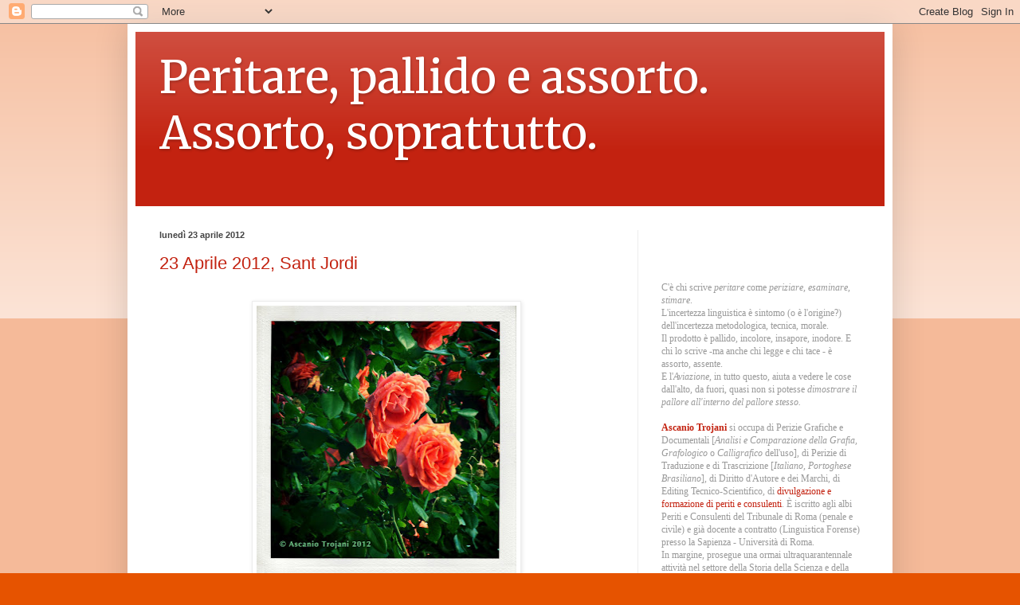

--- FILE ---
content_type: text/html; charset=UTF-8
request_url: https://peritare.blogspot.com/2012/04/
body_size: 602459
content:
<!DOCTYPE html>
<html class='v2' dir='ltr' lang='it'>
<head>
<link href='https://www.blogger.com/static/v1/widgets/335934321-css_bundle_v2.css' rel='stylesheet' type='text/css'/>
<meta content='width=1100' name='viewport'/>
<meta content='text/html; charset=UTF-8' http-equiv='Content-Type'/>
<meta content='blogger' name='generator'/>
<link href='https://peritare.blogspot.com/favicon.ico' rel='icon' type='image/x-icon'/>
<link href='http://peritare.blogspot.com/2012/04/' rel='canonical'/>
<link rel="alternate" type="application/atom+xml" title="Peritare, pallido e assorto. Assorto, soprattutto. - Atom" href="https://peritare.blogspot.com/feeds/posts/default" />
<link rel="alternate" type="application/rss+xml" title="Peritare, pallido e assorto. Assorto, soprattutto. - RSS" href="https://peritare.blogspot.com/feeds/posts/default?alt=rss" />
<link rel="service.post" type="application/atom+xml" title="Peritare, pallido e assorto. Assorto, soprattutto. - Atom" href="https://www.blogger.com/feeds/2128118483540299551/posts/default" />
<!--Can't find substitution for tag [blog.ieCssRetrofitLinks]-->
<meta content='http://peritare.blogspot.com/2012/04/' property='og:url'/>
<meta content='Peritare, pallido e assorto. Assorto, soprattutto.' property='og:title'/>
<meta content='' property='og:description'/>
<title>Peritare, pallido e assorto. Assorto, soprattutto.: aprile 2012</title>
<style type='text/css'>@font-face{font-family:'Merriweather';font-style:normal;font-weight:400;font-stretch:100%;font-display:swap;src:url(//fonts.gstatic.com/s/merriweather/v33/u-4D0qyriQwlOrhSvowK_l5UcA6zuSYEqOzpPe3HOZJ5eX1WtLaQwmYiScCmDxhtNOKl8yDr3icaGV31CPDaYKfFQn0.woff2)format('woff2');unicode-range:U+0460-052F,U+1C80-1C8A,U+20B4,U+2DE0-2DFF,U+A640-A69F,U+FE2E-FE2F;}@font-face{font-family:'Merriweather';font-style:normal;font-weight:400;font-stretch:100%;font-display:swap;src:url(//fonts.gstatic.com/s/merriweather/v33/u-4D0qyriQwlOrhSvowK_l5UcA6zuSYEqOzpPe3HOZJ5eX1WtLaQwmYiScCmDxhtNOKl8yDr3icaEF31CPDaYKfFQn0.woff2)format('woff2');unicode-range:U+0301,U+0400-045F,U+0490-0491,U+04B0-04B1,U+2116;}@font-face{font-family:'Merriweather';font-style:normal;font-weight:400;font-stretch:100%;font-display:swap;src:url(//fonts.gstatic.com/s/merriweather/v33/u-4D0qyriQwlOrhSvowK_l5UcA6zuSYEqOzpPe3HOZJ5eX1WtLaQwmYiScCmDxhtNOKl8yDr3icaG131CPDaYKfFQn0.woff2)format('woff2');unicode-range:U+0102-0103,U+0110-0111,U+0128-0129,U+0168-0169,U+01A0-01A1,U+01AF-01B0,U+0300-0301,U+0303-0304,U+0308-0309,U+0323,U+0329,U+1EA0-1EF9,U+20AB;}@font-face{font-family:'Merriweather';font-style:normal;font-weight:400;font-stretch:100%;font-display:swap;src:url(//fonts.gstatic.com/s/merriweather/v33/u-4D0qyriQwlOrhSvowK_l5UcA6zuSYEqOzpPe3HOZJ5eX1WtLaQwmYiScCmDxhtNOKl8yDr3icaGl31CPDaYKfFQn0.woff2)format('woff2');unicode-range:U+0100-02BA,U+02BD-02C5,U+02C7-02CC,U+02CE-02D7,U+02DD-02FF,U+0304,U+0308,U+0329,U+1D00-1DBF,U+1E00-1E9F,U+1EF2-1EFF,U+2020,U+20A0-20AB,U+20AD-20C0,U+2113,U+2C60-2C7F,U+A720-A7FF;}@font-face{font-family:'Merriweather';font-style:normal;font-weight:400;font-stretch:100%;font-display:swap;src:url(//fonts.gstatic.com/s/merriweather/v33/u-4D0qyriQwlOrhSvowK_l5UcA6zuSYEqOzpPe3HOZJ5eX1WtLaQwmYiScCmDxhtNOKl8yDr3icaFF31CPDaYKfF.woff2)format('woff2');unicode-range:U+0000-00FF,U+0131,U+0152-0153,U+02BB-02BC,U+02C6,U+02DA,U+02DC,U+0304,U+0308,U+0329,U+2000-206F,U+20AC,U+2122,U+2191,U+2193,U+2212,U+2215,U+FEFF,U+FFFD;}</style>
<style id='page-skin-1' type='text/css'><!--
/*
-----------------------------------------------
Blogger Template Style
Name:     Simple
Designer: Blogger
URL:      www.blogger.com
----------------------------------------------- */
/* Content
----------------------------------------------- */
body {
font: normal normal 12px Georgia, Utopia, 'Palatino Linotype', Palatino, serif;
color: #434343;
background: #e65300 none repeat scroll top left;
padding: 0 40px 40px 40px;
}
html body .region-inner {
min-width: 0;
max-width: 100%;
width: auto;
}
h2 {
font-size: 22px;
}
a:link {
text-decoration:none;
color: #c32210;
}
a:visited {
text-decoration:none;
color: #858585;
}
a:hover {
text-decoration:underline;
color: #f83d00;
}
.body-fauxcolumn-outer .fauxcolumn-inner {
background: transparent url(https://resources.blogblog.com/blogblog/data/1kt/simple/body_gradient_tile_light.png) repeat scroll top left;
_background-image: none;
}
.body-fauxcolumn-outer .cap-top {
position: absolute;
z-index: 1;
height: 400px;
width: 100%;
}
.body-fauxcolumn-outer .cap-top .cap-left {
width: 100%;
background: transparent url(https://resources.blogblog.com/blogblog/data/1kt/simple/gradients_light.png) repeat-x scroll top left;
_background-image: none;
}
.content-outer {
-moz-box-shadow: 0 0 40px rgba(0, 0, 0, .15);
-webkit-box-shadow: 0 0 5px rgba(0, 0, 0, .15);
-goog-ms-box-shadow: 0 0 10px #333333;
box-shadow: 0 0 40px rgba(0, 0, 0, .15);
margin-bottom: 1px;
}
.content-inner {
padding: 10px 10px;
}
.content-inner {
background-color: #ffffff;
}
/* Header
----------------------------------------------- */
.header-outer {
background: #c32210 url(https://resources.blogblog.com/blogblog/data/1kt/simple/gradients_light.png) repeat-x scroll 0 -400px;
_background-image: none;
}
.Header h1 {
font: normal normal 56px Merriweather;
color: #ffffff;
text-shadow: 1px 2px 3px rgba(0, 0, 0, .2);
}
.Header h1 a {
color: #ffffff;
}
.Header .description {
font-size: 140%;
color: #ffffff;
}
.header-inner .Header .titlewrapper {
padding: 22px 30px;
}
.header-inner .Header .descriptionwrapper {
padding: 0 30px;
}
/* Tabs
----------------------------------------------- */
.tabs-inner .section:first-child {
border-top: 0 solid #ededed;
}
.tabs-inner .section:first-child ul {
margin-top: -0;
border-top: 0 solid #ededed;
border-left: 0 solid #ededed;
border-right: 0 solid #ededed;
}
.tabs-inner .widget ul {
background: #f4f4f4 url(https://resources.blogblog.com/blogblog/data/1kt/simple/gradients_light.png) repeat-x scroll 0 -800px;
_background-image: none;
border-bottom: 1px solid #ededed;
margin-top: 0;
margin-left: -30px;
margin-right: -30px;
}
.tabs-inner .widget li a {
display: inline-block;
padding: .6em 1em;
font: normal normal 14px Arial, Tahoma, Helvetica, FreeSans, sans-serif;
color: #979797;
border-left: 1px solid #ffffff;
border-right: 1px solid #ededed;
}
.tabs-inner .widget li:first-child a {
border-left: none;
}
.tabs-inner .widget li.selected a, .tabs-inner .widget li a:hover {
color: #000000;
background-color: #ededed;
text-decoration: none;
}
/* Columns
----------------------------------------------- */
.main-outer {
border-top: 0 solid #ededed;
}
.fauxcolumn-left-outer .fauxcolumn-inner {
border-right: 1px solid #ededed;
}
.fauxcolumn-right-outer .fauxcolumn-inner {
border-left: 1px solid #ededed;
}
/* Headings
----------------------------------------------- */
div.widget > h2,
div.widget h2.title {
margin: 0 0 1em 0;
font: normal bold 11px Arial, Tahoma, Helvetica, FreeSans, sans-serif;
color: #000000;
}
/* Widgets
----------------------------------------------- */
.widget .zippy {
color: #979797;
text-shadow: 2px 2px 1px rgba(0, 0, 0, .1);
}
.widget .popular-posts ul {
list-style: none;
}
/* Posts
----------------------------------------------- */
h2.date-header {
font: normal bold 11px Arial, Tahoma, Helvetica, FreeSans, sans-serif;
}
.date-header span {
background-color: rgba(0,0,0,0);
color: #434343;
padding: inherit;
letter-spacing: inherit;
margin: inherit;
}
.main-inner {
padding-top: 30px;
padding-bottom: 30px;
}
.main-inner .column-center-inner {
padding: 0 15px;
}
.main-inner .column-center-inner .section {
margin: 0 15px;
}
.post {
margin: 0 0 25px 0;
}
h3.post-title, .comments h4 {
font: normal normal 22px Arial, Tahoma, Helvetica, FreeSans, sans-serif;
margin: .75em 0 0;
}
.post-body {
font-size: 110%;
line-height: 1.4;
position: relative;
}
.post-body img, .post-body .tr-caption-container, .Profile img, .Image img,
.BlogList .item-thumbnail img {
padding: 2px;
background: #ffffff;
border: 1px solid #ededed;
-moz-box-shadow: 1px 1px 5px rgba(0, 0, 0, .1);
-webkit-box-shadow: 1px 1px 5px rgba(0, 0, 0, .1);
box-shadow: 1px 1px 5px rgba(0, 0, 0, .1);
}
.post-body img, .post-body .tr-caption-container {
padding: 5px;
}
.post-body .tr-caption-container {
color: #434343;
}
.post-body .tr-caption-container img {
padding: 0;
background: transparent;
border: none;
-moz-box-shadow: 0 0 0 rgba(0, 0, 0, .1);
-webkit-box-shadow: 0 0 0 rgba(0, 0, 0, .1);
box-shadow: 0 0 0 rgba(0, 0, 0, .1);
}
.post-header {
margin: 0 0 1.5em;
line-height: 1.6;
font-size: 90%;
}
.post-footer {
margin: 20px -2px 0;
padding: 5px 10px;
color: #606060;
background-color: #f8f8f8;
border-bottom: 1px solid #ededed;
line-height: 1.6;
font-size: 90%;
}
#comments .comment-author {
padding-top: 1.5em;
border-top: 1px solid #ededed;
background-position: 0 1.5em;
}
#comments .comment-author:first-child {
padding-top: 0;
border-top: none;
}
.avatar-image-container {
margin: .2em 0 0;
}
#comments .avatar-image-container img {
border: 1px solid #ededed;
}
/* Comments
----------------------------------------------- */
.comments .comments-content .icon.blog-author {
background-repeat: no-repeat;
background-image: url([data-uri]);
}
.comments .comments-content .loadmore a {
border-top: 1px solid #979797;
border-bottom: 1px solid #979797;
}
.comments .comment-thread.inline-thread {
background-color: #f8f8f8;
}
.comments .continue {
border-top: 2px solid #979797;
}
/* Accents
---------------------------------------------- */
.section-columns td.columns-cell {
border-left: 1px solid #ededed;
}
.blog-pager {
background: transparent none no-repeat scroll top center;
}
.blog-pager-older-link, .home-link,
.blog-pager-newer-link {
background-color: #ffffff;
padding: 5px;
}
.footer-outer {
border-top: 0 dashed #bbbbbb;
}
/* Mobile
----------------------------------------------- */
body.mobile  {
background-size: auto;
}
.mobile .body-fauxcolumn-outer {
background: transparent none repeat scroll top left;
}
.mobile .body-fauxcolumn-outer .cap-top {
background-size: 100% auto;
}
.mobile .content-outer {
-webkit-box-shadow: 0 0 3px rgba(0, 0, 0, .15);
box-shadow: 0 0 3px rgba(0, 0, 0, .15);
}
.mobile .tabs-inner .widget ul {
margin-left: 0;
margin-right: 0;
}
.mobile .post {
margin: 0;
}
.mobile .main-inner .column-center-inner .section {
margin: 0;
}
.mobile .date-header span {
padding: 0.1em 10px;
margin: 0 -10px;
}
.mobile h3.post-title {
margin: 0;
}
.mobile .blog-pager {
background: transparent none no-repeat scroll top center;
}
.mobile .footer-outer {
border-top: none;
}
.mobile .main-inner, .mobile .footer-inner {
background-color: #ffffff;
}
.mobile-index-contents {
color: #434343;
}
.mobile-link-button {
background-color: #c32210;
}
.mobile-link-button a:link, .mobile-link-button a:visited {
color: #ffffff;
}
.mobile .tabs-inner .section:first-child {
border-top: none;
}
.mobile .tabs-inner .PageList .widget-content {
background-color: #ededed;
color: #000000;
border-top: 1px solid #ededed;
border-bottom: 1px solid #ededed;
}
.mobile .tabs-inner .PageList .widget-content .pagelist-arrow {
border-left: 1px solid #ededed;
}

--></style>
<style id='template-skin-1' type='text/css'><!--
body {
min-width: 960px;
}
.content-outer, .content-fauxcolumn-outer, .region-inner {
min-width: 960px;
max-width: 960px;
_width: 960px;
}
.main-inner .columns {
padding-left: 0;
padding-right: 310px;
}
.main-inner .fauxcolumn-center-outer {
left: 0;
right: 310px;
/* IE6 does not respect left and right together */
_width: expression(this.parentNode.offsetWidth -
parseInt("0") -
parseInt("310px") + 'px');
}
.main-inner .fauxcolumn-left-outer {
width: 0;
}
.main-inner .fauxcolumn-right-outer {
width: 310px;
}
.main-inner .column-left-outer {
width: 0;
right: 100%;
margin-left: -0;
}
.main-inner .column-right-outer {
width: 310px;
margin-right: -310px;
}
#layout {
min-width: 0;
}
#layout .content-outer {
min-width: 0;
width: 800px;
}
#layout .region-inner {
min-width: 0;
width: auto;
}
body#layout div.add_widget {
padding: 8px;
}
body#layout div.add_widget a {
margin-left: 32px;
}
--></style>
<link href='https://www.blogger.com/dyn-css/authorization.css?targetBlogID=2128118483540299551&amp;zx=2739bc90-5d60-4744-9dbe-54dcce0ed782' media='none' onload='if(media!=&#39;all&#39;)media=&#39;all&#39;' rel='stylesheet'/><noscript><link href='https://www.blogger.com/dyn-css/authorization.css?targetBlogID=2128118483540299551&amp;zx=2739bc90-5d60-4744-9dbe-54dcce0ed782' rel='stylesheet'/></noscript>
<meta name='google-adsense-platform-account' content='ca-host-pub-1556223355139109'/>
<meta name='google-adsense-platform-domain' content='blogspot.com'/>

</head>
<body class='loading variant-bold'>
<div class='navbar section' id='navbar' name='Navbar'><div class='widget Navbar' data-version='1' id='Navbar1'><script type="text/javascript">
    function setAttributeOnload(object, attribute, val) {
      if(window.addEventListener) {
        window.addEventListener('load',
          function(){ object[attribute] = val; }, false);
      } else {
        window.attachEvent('onload', function(){ object[attribute] = val; });
      }
    }
  </script>
<div id="navbar-iframe-container"></div>
<script type="text/javascript" src="https://apis.google.com/js/platform.js"></script>
<script type="text/javascript">
      gapi.load("gapi.iframes:gapi.iframes.style.bubble", function() {
        if (gapi.iframes && gapi.iframes.getContext) {
          gapi.iframes.getContext().openChild({
              url: 'https://www.blogger.com/navbar/2128118483540299551?origin\x3dhttps://peritare.blogspot.com',
              where: document.getElementById("navbar-iframe-container"),
              id: "navbar-iframe"
          });
        }
      });
    </script><script type="text/javascript">
(function() {
var script = document.createElement('script');
script.type = 'text/javascript';
script.src = '//pagead2.googlesyndication.com/pagead/js/google_top_exp.js';
var head = document.getElementsByTagName('head')[0];
if (head) {
head.appendChild(script);
}})();
</script>
</div></div>
<div class='body-fauxcolumns'>
<div class='fauxcolumn-outer body-fauxcolumn-outer'>
<div class='cap-top'>
<div class='cap-left'></div>
<div class='cap-right'></div>
</div>
<div class='fauxborder-left'>
<div class='fauxborder-right'></div>
<div class='fauxcolumn-inner'>
</div>
</div>
<div class='cap-bottom'>
<div class='cap-left'></div>
<div class='cap-right'></div>
</div>
</div>
</div>
<div class='content'>
<div class='content-fauxcolumns'>
<div class='fauxcolumn-outer content-fauxcolumn-outer'>
<div class='cap-top'>
<div class='cap-left'></div>
<div class='cap-right'></div>
</div>
<div class='fauxborder-left'>
<div class='fauxborder-right'></div>
<div class='fauxcolumn-inner'>
</div>
</div>
<div class='cap-bottom'>
<div class='cap-left'></div>
<div class='cap-right'></div>
</div>
</div>
</div>
<div class='content-outer'>
<div class='content-cap-top cap-top'>
<div class='cap-left'></div>
<div class='cap-right'></div>
</div>
<div class='fauxborder-left content-fauxborder-left'>
<div class='fauxborder-right content-fauxborder-right'></div>
<div class='content-inner'>
<header>
<div class='header-outer'>
<div class='header-cap-top cap-top'>
<div class='cap-left'></div>
<div class='cap-right'></div>
</div>
<div class='fauxborder-left header-fauxborder-left'>
<div class='fauxborder-right header-fauxborder-right'></div>
<div class='region-inner header-inner'>
<div class='header section' id='header' name='Intestazione'><div class='widget Header' data-version='1' id='Header1'>
<div id='header-inner'>
<div class='titlewrapper'>
<h1 class='title'>
<a href='https://peritare.blogspot.com/'>
Peritare, pallido e assorto. Assorto, soprattutto.
</a>
</h1>
</div>
<div class='descriptionwrapper'>
<p class='description'><span>
</span></p>
</div>
</div>
</div></div>
</div>
</div>
<div class='header-cap-bottom cap-bottom'>
<div class='cap-left'></div>
<div class='cap-right'></div>
</div>
</div>
</header>
<div class='tabs-outer'>
<div class='tabs-cap-top cap-top'>
<div class='cap-left'></div>
<div class='cap-right'></div>
</div>
<div class='fauxborder-left tabs-fauxborder-left'>
<div class='fauxborder-right tabs-fauxborder-right'></div>
<div class='region-inner tabs-inner'>
<div class='tabs no-items section' id='crosscol' name='Multi-colonne'></div>
<div class='tabs no-items section' id='crosscol-overflow' name='Cross-Column 2'></div>
</div>
</div>
<div class='tabs-cap-bottom cap-bottom'>
<div class='cap-left'></div>
<div class='cap-right'></div>
</div>
</div>
<div class='main-outer'>
<div class='main-cap-top cap-top'>
<div class='cap-left'></div>
<div class='cap-right'></div>
</div>
<div class='fauxborder-left main-fauxborder-left'>
<div class='fauxborder-right main-fauxborder-right'></div>
<div class='region-inner main-inner'>
<div class='columns fauxcolumns'>
<div class='fauxcolumn-outer fauxcolumn-center-outer'>
<div class='cap-top'>
<div class='cap-left'></div>
<div class='cap-right'></div>
</div>
<div class='fauxborder-left'>
<div class='fauxborder-right'></div>
<div class='fauxcolumn-inner'>
</div>
</div>
<div class='cap-bottom'>
<div class='cap-left'></div>
<div class='cap-right'></div>
</div>
</div>
<div class='fauxcolumn-outer fauxcolumn-left-outer'>
<div class='cap-top'>
<div class='cap-left'></div>
<div class='cap-right'></div>
</div>
<div class='fauxborder-left'>
<div class='fauxborder-right'></div>
<div class='fauxcolumn-inner'>
</div>
</div>
<div class='cap-bottom'>
<div class='cap-left'></div>
<div class='cap-right'></div>
</div>
</div>
<div class='fauxcolumn-outer fauxcolumn-right-outer'>
<div class='cap-top'>
<div class='cap-left'></div>
<div class='cap-right'></div>
</div>
<div class='fauxborder-left'>
<div class='fauxborder-right'></div>
<div class='fauxcolumn-inner'>
</div>
</div>
<div class='cap-bottom'>
<div class='cap-left'></div>
<div class='cap-right'></div>
</div>
</div>
<!-- corrects IE6 width calculation -->
<div class='columns-inner'>
<div class='column-center-outer'>
<div class='column-center-inner'>
<div class='main section' id='main' name='Principale'><div class='widget Blog' data-version='1' id='Blog1'>
<div class='blog-posts hfeed'>

          <div class="date-outer">
        
<h2 class='date-header'><span>lunedì 23 aprile 2012</span></h2>

          <div class="date-posts">
        
<div class='post-outer'>
<div class='post hentry uncustomized-post-template' itemprop='blogPost' itemscope='itemscope' itemtype='http://schema.org/BlogPosting'>
<meta content='https://blogger.googleusercontent.com/img/b/R29vZ2xl/AVvXsEig1CPDeW2U21Zl75lVDqNRnm4IkRvItcrTvmZtTHLrxSpcc6ECyriXATfdmdyIUSyskK6yN0XSGBG-cT7LRe4X7KYS085wHEKHcrhLrwr6OYxu1K5mykDMaYulazXluXq_Lcz0IXCZTRE/s400/RIMG0025.JPG_effected.jpg' itemprop='image_url'/>
<meta content='2128118483540299551' itemprop='blogId'/>
<meta content='2299636881377510742' itemprop='postId'/>
<a name='2299636881377510742'></a>
<h3 class='post-title entry-title' itemprop='name'>
<a href='https://peritare.blogspot.com/2012/04/23-aprile-2012-sant-jordi.html'>23 Aprile 2012, Sant Jordi</a>
</h3>
<div class='post-header'>
<div class='post-header-line-1'></div>
</div>
<div class='post-body entry-content' id='post-body-2299636881377510742' itemprop='description articleBody'>
<br />
<div class="separator" style="clear: both; text-align: center;">
<a href="https://blogger.googleusercontent.com/img/b/R29vZ2xl/AVvXsEig1CPDeW2U21Zl75lVDqNRnm4IkRvItcrTvmZtTHLrxSpcc6ECyriXATfdmdyIUSyskK6yN0XSGBG-cT7LRe4X7KYS085wHEKHcrhLrwr6OYxu1K5mykDMaYulazXluXq_Lcz0IXCZTRE/s1600/RIMG0025.JPG_effected.jpg" imageanchor="1" style="margin-left: 1em; margin-right: 1em;"><img border="0" height="400" src="https://blogger.googleusercontent.com/img/b/R29vZ2xl/AVvXsEig1CPDeW2U21Zl75lVDqNRnm4IkRvItcrTvmZtTHLrxSpcc6ECyriXATfdmdyIUSyskK6yN0XSGBG-cT7LRe4X7KYS085wHEKHcrhLrwr6OYxu1K5mykDMaYulazXluXq_Lcz0IXCZTRE/s400/RIMG0025.JPG_effected.jpg" width="326" /></a></div>
<div style="text-align: center;">
<br /></div>
<br />
<div style="text-align: justify;">
<span style="color: #666666;"><span style="font-family: &quot;Georgia&quot;,&quot;Times New Roman&quot;,serif;">Oggi, Lunedì 23 Aprile, in <a href="http://www.edu365.cat/stjordi/">Catalogna</a> (ed a Barcellona) è il giorno di <b>Sant Jordi </b>(San Giorgio). Oggi si donano Rose (e magari anche Libri) alle signore (che di solito contraccambiano con altri Libri).</span></span></div>
<div style="text-align: justify;">
<span style="color: #666666;"><span style="font-family: &quot;Georgia&quot;,&quot;Times New Roman&quot;,serif;">Il link alla Catalunya è ovviamente in català.<br /><br />Il
 dono della Rosa ha origine medievale, mentre il dono del Libro (in 
origine l'uomo regalava una Rosa, la donna contraccambiava con un Libro, oggi non ci si formalizza più tanto)
 nasce nei primi del Novecento, osservando la coincidenza tra la 
festività di San Giorgio e le date di morte di Shakespeare e di 
Cervantes.</span></span></div>
<div style="text-align: justify;">
<span style="color: #666666;"><span style="font-family: &quot;Georgia&quot;,&quot;Times New Roman&quot;,serif;"><br />La festa è stata mondializzata (fantastici i neoeconologismi !) da quando l'UNESCO ha fissato, nel 1995, il 23 Aprile come <a href="http://portal.unesco.org/culture/en/ev.php-URL_ID=5125&amp;URL_DO=DO_TOPIC&amp;URL_SECTION=201.html">World Book (and Copyright) Day</a> .</span></span></div>
<div style='clear: both;'></div>
</div>
<div class='post-footer'>
<div class='post-footer-line post-footer-line-1'>
<span class='post-author vcard'>
Scrito da
<span class='fn' itemprop='author' itemscope='itemscope' itemtype='http://schema.org/Person'>
<meta content='https://www.blogger.com/profile/04253954296540825682' itemprop='url'/>
<a class='g-profile' href='https://www.blogger.com/profile/04253954296540825682' rel='author' title='author profile'>
<span itemprop='name'>Oberon</span>
</a>
</span>
</span>
<span class='post-timestamp'>
alle
<meta content='http://peritare.blogspot.com/2012/04/23-aprile-2012-sant-jordi.html' itemprop='url'/>
<a class='timestamp-link' href='https://peritare.blogspot.com/2012/04/23-aprile-2012-sant-jordi.html' rel='bookmark' title='permanent link'><abbr class='published' itemprop='datePublished' title='2012-04-23T00:00:00-03:00'>12:00:00 AM</abbr></a>
</span>
<span class='post-comment-link'>
<a class='comment-link' href='https://peritare.blogspot.com/2012/04/23-aprile-2012-sant-jordi.html#comment-form' onclick=''>
Nessun commento:
  </a>
</span>
<span class='post-icons'>
<span class='item-action'>
<a href='https://www.blogger.com/email-post/2128118483540299551/2299636881377510742' title='Post per email'>
<img alt='' class='icon-action' height='13' src='https://resources.blogblog.com/img/icon18_email.gif' width='18'/>
</a>
</span>
<span class='item-control blog-admin pid-1276175704'>
<a href='https://www.blogger.com/post-edit.g?blogID=2128118483540299551&postID=2299636881377510742&from=pencil' title='Modifica post'>
<img alt='' class='icon-action' height='18' src='https://resources.blogblog.com/img/icon18_edit_allbkg.gif' width='18'/>
</a>
</span>
</span>
<div class='post-share-buttons goog-inline-block'>
<a class='goog-inline-block share-button sb-email' href='https://www.blogger.com/share-post.g?blogID=2128118483540299551&postID=2299636881377510742&target=email' target='_blank' title='Invia tramite email'><span class='share-button-link-text'>Invia tramite email</span></a><a class='goog-inline-block share-button sb-blog' href='https://www.blogger.com/share-post.g?blogID=2128118483540299551&postID=2299636881377510742&target=blog' onclick='window.open(this.href, "_blank", "height=270,width=475"); return false;' target='_blank' title='Postalo sul blog'><span class='share-button-link-text'>Postalo sul blog</span></a><a class='goog-inline-block share-button sb-twitter' href='https://www.blogger.com/share-post.g?blogID=2128118483540299551&postID=2299636881377510742&target=twitter' target='_blank' title='Condividi su X'><span class='share-button-link-text'>Condividi su X</span></a><a class='goog-inline-block share-button sb-facebook' href='https://www.blogger.com/share-post.g?blogID=2128118483540299551&postID=2299636881377510742&target=facebook' onclick='window.open(this.href, "_blank", "height=430,width=640"); return false;' target='_blank' title='Condividi su Facebook'><span class='share-button-link-text'>Condividi su Facebook</span></a><a class='goog-inline-block share-button sb-pinterest' href='https://www.blogger.com/share-post.g?blogID=2128118483540299551&postID=2299636881377510742&target=pinterest' target='_blank' title='Condividi su Pinterest'><span class='share-button-link-text'>Condividi su Pinterest</span></a>
</div>
</div>
<div class='post-footer-line post-footer-line-2'>
<span class='post-labels'>
Etichette:
<a href='https://peritare.blogspot.com/search/label/23%20aprile' rel='tag'>23 aprile</a>,
<a href='https://peritare.blogspot.com/search/label/Ascanio%20Trojani' rel='tag'>Ascanio Trojani</a>,
<a href='https://peritare.blogspot.com/search/label/sant%20jordi' rel='tag'>sant jordi</a>,
<a href='https://peritare.blogspot.com/search/label/UNESCO' rel='tag'>UNESCO</a>
</span>
</div>
<div class='post-footer-line post-footer-line-3'>
<span class='post-location'>
</span>
</div>
</div>
</div>
</div>

          </div></div>
        

          <div class="date-outer">
        
<h2 class='date-header'><span>sabato 7 aprile 2012</span></h2>

          <div class="date-posts">
        
<div class='post-outer'>
<div class='post hentry uncustomized-post-template' itemprop='blogPost' itemscope='itemscope' itemtype='http://schema.org/BlogPosting'>
<meta content='https://blogger.googleusercontent.com/img/b/R29vZ2xl/AVvXsEjI2hUp-VSdxH3LWT6Gr9O6dS-zcYOVKCnjLzTxEScrtBDseyBSWErvLLCRJBK3DOZ0RBZN9rFX5sA_32pk6nMjST0TRw9eoXshZhDfou6Eftpo5f8H7d7wrbhZVkL1BOH4HF41Bj6_H6E/s640/RIMG0104.JPG_effected.jpg' itemprop='image_url'/>
<meta content='2128118483540299551' itemprop='blogId'/>
<meta content='2757311192197704046' itemprop='postId'/>
<a name='2757311192197704046'></a>
<h3 class='post-title entry-title' itemprop='name'>
<a href='https://peritare.blogspot.com/2012/04/8-aprile-2012.html'>8 Aprile 2012</a>
</h3>
<div class='post-header'>
<div class='post-header-line-1'></div>
</div>
<div class='post-body entry-content' id='post-body-2757311192197704046' itemprop='description articleBody'>
<br />
<div class="separator" style="clear: both; text-align: center;">
<a href="https://blogger.googleusercontent.com/img/b/R29vZ2xl/AVvXsEjI2hUp-VSdxH3LWT6Gr9O6dS-zcYOVKCnjLzTxEScrtBDseyBSWErvLLCRJBK3DOZ0RBZN9rFX5sA_32pk6nMjST0TRw9eoXshZhDfou6Eftpo5f8H7d7wrbhZVkL1BOH4HF41Bj6_H6E/s1600/RIMG0104.JPG_effected.jpg" imageanchor="1" style="margin-left: 1em; margin-right: 1em;"><img border="0" height="640" src="https://blogger.googleusercontent.com/img/b/R29vZ2xl/AVvXsEjI2hUp-VSdxH3LWT6Gr9O6dS-zcYOVKCnjLzTxEScrtBDseyBSWErvLLCRJBK3DOZ0RBZN9rFX5sA_32pk6nMjST0TRw9eoXshZhDfou6Eftpo5f8H7d7wrbhZVkL1BOH4HF41Bj6_H6E/s640/RIMG0104.JPG_effected.jpg" width="521" /></a></div>
<div style="text-align: center;">
<br /></div>
<div style="text-align: center;">
<div style="text-align: center;">
<span style="color: #cc0000; font-family: georgia; font-style: italic;">Primavera,&nbsp;</span></div>
<div style="text-align: center;">
<span style="color: #cc0000; font-family: georgia; font-style: italic;">Pasqua di Resurrezione (8 Aprile),</span><span style="color: #cc0000; font-family: georgia; font-style: italic;">&nbsp;</span><br />
<span style="color: #cc0000; font-family: georgia; font-style: italic;">Pesach (7 Aprile ovvero 14 Nisan 5772).</span><br />
<br />
<span style="color: #cc0000; font-family: georgia; font-style: italic;">Nostri siano i fiori e i frutti.</span></div>
<div style="text-align: center;">
</div>
<div style="text-align: center;">
</div>
</div>
<div style="text-align: center;">
<br /></div>
<div style='clear: both;'></div>
</div>
<div class='post-footer'>
<div class='post-footer-line post-footer-line-1'>
<span class='post-author vcard'>
Scrito da
<span class='fn' itemprop='author' itemscope='itemscope' itemtype='http://schema.org/Person'>
<meta content='https://www.blogger.com/profile/04253954296540825682' itemprop='url'/>
<a class='g-profile' href='https://www.blogger.com/profile/04253954296540825682' rel='author' title='author profile'>
<span itemprop='name'>Oberon</span>
</a>
</span>
</span>
<span class='post-timestamp'>
alle
<meta content='http://peritare.blogspot.com/2012/04/8-aprile-2012.html' itemprop='url'/>
<a class='timestamp-link' href='https://peritare.blogspot.com/2012/04/8-aprile-2012.html' rel='bookmark' title='permanent link'><abbr class='published' itemprop='datePublished' title='2012-04-07T13:16:00-03:00'>1:16:00 PM</abbr></a>
</span>
<span class='post-comment-link'>
<a class='comment-link' href='https://peritare.blogspot.com/2012/04/8-aprile-2012.html#comment-form' onclick=''>
Nessun commento:
  </a>
</span>
<span class='post-icons'>
<span class='item-action'>
<a href='https://www.blogger.com/email-post/2128118483540299551/2757311192197704046' title='Post per email'>
<img alt='' class='icon-action' height='13' src='https://resources.blogblog.com/img/icon18_email.gif' width='18'/>
</a>
</span>
<span class='item-control blog-admin pid-1276175704'>
<a href='https://www.blogger.com/post-edit.g?blogID=2128118483540299551&postID=2757311192197704046&from=pencil' title='Modifica post'>
<img alt='' class='icon-action' height='18' src='https://resources.blogblog.com/img/icon18_edit_allbkg.gif' width='18'/>
</a>
</span>
</span>
<div class='post-share-buttons goog-inline-block'>
<a class='goog-inline-block share-button sb-email' href='https://www.blogger.com/share-post.g?blogID=2128118483540299551&postID=2757311192197704046&target=email' target='_blank' title='Invia tramite email'><span class='share-button-link-text'>Invia tramite email</span></a><a class='goog-inline-block share-button sb-blog' href='https://www.blogger.com/share-post.g?blogID=2128118483540299551&postID=2757311192197704046&target=blog' onclick='window.open(this.href, "_blank", "height=270,width=475"); return false;' target='_blank' title='Postalo sul blog'><span class='share-button-link-text'>Postalo sul blog</span></a><a class='goog-inline-block share-button sb-twitter' href='https://www.blogger.com/share-post.g?blogID=2128118483540299551&postID=2757311192197704046&target=twitter' target='_blank' title='Condividi su X'><span class='share-button-link-text'>Condividi su X</span></a><a class='goog-inline-block share-button sb-facebook' href='https://www.blogger.com/share-post.g?blogID=2128118483540299551&postID=2757311192197704046&target=facebook' onclick='window.open(this.href, "_blank", "height=430,width=640"); return false;' target='_blank' title='Condividi su Facebook'><span class='share-button-link-text'>Condividi su Facebook</span></a><a class='goog-inline-block share-button sb-pinterest' href='https://www.blogger.com/share-post.g?blogID=2128118483540299551&postID=2757311192197704046&target=pinterest' target='_blank' title='Condividi su Pinterest'><span class='share-button-link-text'>Condividi su Pinterest</span></a>
</div>
</div>
<div class='post-footer-line post-footer-line-2'>
<span class='post-labels'>
Etichette:
<a href='https://peritare.blogspot.com/search/label/Ascanio%20Trojani' rel='tag'>Ascanio Trojani</a>,
<a href='https://peritare.blogspot.com/search/label/pasqua' rel='tag'>pasqua</a>,
<a href='https://peritare.blogspot.com/search/label/pesach' rel='tag'>pesach</a>,
<a href='https://peritare.blogspot.com/search/label/primavera' rel='tag'>primavera</a>
</span>
</div>
<div class='post-footer-line post-footer-line-3'>
<span class='post-location'>
</span>
</div>
</div>
</div>
</div>

          </div></div>
        

          <div class="date-outer">
        
<h2 class='date-header'><span>mercoledì 4 aprile 2012</span></h2>

          <div class="date-posts">
        
<div class='post-outer'>
<div class='post hentry uncustomized-post-template' itemprop='blogPost' itemscope='itemscope' itemtype='http://schema.org/BlogPosting'>
<meta content='https://blogger.googleusercontent.com/img/b/R29vZ2xl/AVvXsEhFXtE41n8dCDQhaJhAtIMOTU4nZzk0s6oZEu3WRE5-P3adtI-DehS6sRa84AUwZn_AM_fDTIvVX8Ffy5qC_vzmlKpgwXlFNVz611u4NAcu21ZdAlBRRYIngF1Fyl3GVTYUesC2wtqDNbY/s400/aula-magna.jpg' itemprop='image_url'/>
<meta content='2128118483540299551' itemprop='blogId'/>
<meta content='350367413118749562' itemprop='postId'/>
<a name='350367413118749562'></a>
<h3 class='post-title entry-title' itemprop='name'>
<a href='https://peritare.blogspot.com/2012/04/revisione-del-processo-penale-alla-luce.html'>Revisione del Processo Penale alla luce di nuove valutazioni scientifiche - Innovazioni tecnologiche sul luogo del crimine</a>
</h3>
<div class='post-header'>
<div class='post-header-line-1'></div>
</div>
<div class='post-body entry-content' id='post-body-350367413118749562' itemprop='description articleBody'>
<br />
<br />
<div class="section" style="color: #666666; font-family: Georgia,&quot;Times New Roman&quot;,serif;">
<div class="layoutArea" style="text-align: justify;">
<div class="column">
<div style="text-align: justify;">
<span style="font-size: small;">Mercoledì <b>4 Aprile del 2012</b>, presso l'Aula Magna della Sapienza (piazzale Aldo Moro, 5 - Roma) avrà luogo l'incontro organizzato dalla Cattedra di Psicopatologia Forense insieme alla Accademia Italiana di Scienze Forensi ed al Centro Studi Politiche per la Sicurezza, con il patrocinio dell'Ordine degli Avvocati di Roma, sul tema <b>&#171;Revisione </b><b>del Processo Penale alla luce di nuove valutazioni scientifiche - Innovazioni tecnologiche sul luogo del crimine, ovvero come evitare l&#8217;errore giudiziario derivante da cattive procedure d&#8217;intervento
sulla scena del reato&#187;&nbsp;</b></span></div>
<div style="text-align: justify;">
<br /></div>
<div style="text-align: center;">
<img alt="" height="640" src="[data-uri]" width="451" /><span style="font-size: small;"> </span></div>
<div style="text-align: justify;">
<br /></div>
</div>
</div>
<div class="layoutArea">
<div class="column">
<div style="text-align: justify;">
<span style="font-size: small;">Il programma della Giornata :&nbsp;</span></div>
<div style="text-align: justify;">
<span style="font-size: small;"><br /></span></div>
<div style="text-align: justify;">
<span style="font-size: small;"><b>14:00</b> Saluti di benvenuto <i>(</i><i>Prof. Adriano Redler - Prorettore, Preside della Facoltà di Medicina e Odontoiatria - Prof. Mario Caravale - Preside della Facoltà di Giurisprudenza - Prof. Eugenio Gaudio - Preside della Facoltà di Medicina e Farmacia - Prof. Cesare Imbriani - Preside della Facoltà di Giurisprudenza Unitelma Sapienza - Avv. Matteo Santini, Consigliere dell'Ordine degli Avvocati di Roma)
</i></span></div>
<div style="text-align: justify;">
<span style="font-size: small;"><b>14:30</b> <b>Il Pubblico Ministero e il Giudice di fronte alle possibilità offerte dalla
</b><b>prova scientifica</b> - <i>Pres. Dott. Francesco Mauro Iacoviello - Sostituto Procuratore Generale
Corte di Cassazione
</i></span></div>
<div style="text-align: justify;">
<span style="font-size: small;"><b>15:15 L&#8217;importanza delle attività tecnico-scientifiche nella funzione investigativa
</b><b>e in quella processuale - </b><i>Gen. Dott. Luciano Garofano - Presidente Accademia Italiana Scienze Forensi
</i></span></div>
<div style="text-align: justify;">
<span style="font-size: small;"><b>16:00 Precedenti esperienze internazionali Italia-Usa a Confronto . Il Caso del Serial Killer
</b><b>Sebai Ezzedine e Il Caso Denise Pipitone (Italia) . Il Caso Carlo Parlanti (USA) -<i> </i></b><i>Prof. Vincenzo Mastronardi - Titolare della Cattedra di Psicopatologia Forense -
Università &#8220;La Sapienza&#8221; di Roma
</i></span></div>
<div style="text-align: justify;">
<b><span style="font-size: small;">16:45 Coffee Break
</span></b></div>
<div style="text-align: justify;">
<span style="font-size: small;"><b>1715 Dalla scena del crimine al laboratorio e al processo:
</b><b>l&#8217;importanza degli standard e di una idonea documentazione</b>
-<i> Prof. Joseph P. Bono </i><i>- Indiana University</i>
</span></div>
<div style="text-align: justify;">
<span style="font-size: small;"><b>18:00 Progressi forensi: dalla scena del crimine al processo.
</b><b>Prospettive del &#8220;Progetto Innocenza&#8221; - </b><i>Prof. Peter Neufeld - </i><i>Ideatore del &#8220;Progetto Innocenza&#8221;</i>
</span></div>
<div style="text-align: justify;">
<span style="font-size: small;"><b>18:45 Conclusioni - </b><i>Avv. Prof. Gaetano Pecorella &#8211; Presidente Associazione:
</i><i>&#8220;Centro Studi Politiche per la Sicurezza&#8221;</i>
</span></div>
<div style="text-align: justify;">
<br /></div>
<div style="text-align: justify;">
<span style="font-size: small;">L'evento è accreditato dall'Ordine degli Avvocati di Roma per 5 Crediti Formativi.</span></div>
<div style="text-align: justify;">
<span style="font-size: small;">La partecipazione è gratuita.</span><br />
<span style="font-size: small;"><br /></span><br />
<div class="separator" style="clear: both; text-align: center;">
<a href="https://blogger.googleusercontent.com/img/b/R29vZ2xl/AVvXsEhFXtE41n8dCDQhaJhAtIMOTU4nZzk0s6oZEu3WRE5-P3adtI-DehS6sRa84AUwZn_AM_fDTIvVX8Ffy5qC_vzmlKpgwXlFNVz611u4NAcu21ZdAlBRRYIngF1Fyl3GVTYUesC2wtqDNbY/s1600/aula-magna.jpg" imageanchor="1" style="margin-left: 1em; margin-right: 1em;"><img border="0" height="327" src="https://blogger.googleusercontent.com/img/b/R29vZ2xl/AVvXsEhFXtE41n8dCDQhaJhAtIMOTU4nZzk0s6oZEu3WRE5-P3adtI-DehS6sRa84AUwZn_AM_fDTIvVX8Ffy5qC_vzmlKpgwXlFNVz611u4NAcu21ZdAlBRRYIngF1Fyl3GVTYUesC2wtqDNbY/s400/aula-magna.jpg" width="400" /></a></div>
<div style="text-align: center;">
<span style="font-size: small;"><br /></span></div>
</div>
<div style="text-align: justify;">
<span style="font-size: small;"><br /></span></div>
</div>
</div>
</div>
<div style='clear: both;'></div>
</div>
<div class='post-footer'>
<div class='post-footer-line post-footer-line-1'>
<span class='post-author vcard'>
Scrito da
<span class='fn' itemprop='author' itemscope='itemscope' itemtype='http://schema.org/Person'>
<meta content='https://www.blogger.com/profile/04253954296540825682' itemprop='url'/>
<a class='g-profile' href='https://www.blogger.com/profile/04253954296540825682' rel='author' title='author profile'>
<span itemprop='name'>Oberon</span>
</a>
</span>
</span>
<span class='post-timestamp'>
alle
<meta content='http://peritare.blogspot.com/2012/04/revisione-del-processo-penale-alla-luce.html' itemprop='url'/>
<a class='timestamp-link' href='https://peritare.blogspot.com/2012/04/revisione-del-processo-penale-alla-luce.html' rel='bookmark' title='permanent link'><abbr class='published' itemprop='datePublished' title='2012-04-04T01:48:00-03:00'>1:48:00 AM</abbr></a>
</span>
<span class='post-comment-link'>
<a class='comment-link' href='https://peritare.blogspot.com/2012/04/revisione-del-processo-penale-alla-luce.html#comment-form' onclick=''>
Nessun commento:
  </a>
</span>
<span class='post-icons'>
<span class='item-action'>
<a href='https://www.blogger.com/email-post/2128118483540299551/350367413118749562' title='Post per email'>
<img alt='' class='icon-action' height='13' src='https://resources.blogblog.com/img/icon18_email.gif' width='18'/>
</a>
</span>
<span class='item-control blog-admin pid-1276175704'>
<a href='https://www.blogger.com/post-edit.g?blogID=2128118483540299551&postID=350367413118749562&from=pencil' title='Modifica post'>
<img alt='' class='icon-action' height='18' src='https://resources.blogblog.com/img/icon18_edit_allbkg.gif' width='18'/>
</a>
</span>
</span>
<div class='post-share-buttons goog-inline-block'>
<a class='goog-inline-block share-button sb-email' href='https://www.blogger.com/share-post.g?blogID=2128118483540299551&postID=350367413118749562&target=email' target='_blank' title='Invia tramite email'><span class='share-button-link-text'>Invia tramite email</span></a><a class='goog-inline-block share-button sb-blog' href='https://www.blogger.com/share-post.g?blogID=2128118483540299551&postID=350367413118749562&target=blog' onclick='window.open(this.href, "_blank", "height=270,width=475"); return false;' target='_blank' title='Postalo sul blog'><span class='share-button-link-text'>Postalo sul blog</span></a><a class='goog-inline-block share-button sb-twitter' href='https://www.blogger.com/share-post.g?blogID=2128118483540299551&postID=350367413118749562&target=twitter' target='_blank' title='Condividi su X'><span class='share-button-link-text'>Condividi su X</span></a><a class='goog-inline-block share-button sb-facebook' href='https://www.blogger.com/share-post.g?blogID=2128118483540299551&postID=350367413118749562&target=facebook' onclick='window.open(this.href, "_blank", "height=430,width=640"); return false;' target='_blank' title='Condividi su Facebook'><span class='share-button-link-text'>Condividi su Facebook</span></a><a class='goog-inline-block share-button sb-pinterest' href='https://www.blogger.com/share-post.g?blogID=2128118483540299551&postID=350367413118749562&target=pinterest' target='_blank' title='Condividi su Pinterest'><span class='share-button-link-text'>Condividi su Pinterest</span></a>
</div>
</div>
<div class='post-footer-line post-footer-line-2'>
<span class='post-labels'>
Etichette:
<a href='https://peritare.blogspot.com/search/label/Ascanio%20Trojani' rel='tag'>Ascanio Trojani</a>,
<a href='https://peritare.blogspot.com/search/label/Italia-USA' rel='tag'>Italia-USA</a>,
<a href='https://peritare.blogspot.com/search/label/prova%20scientifica' rel='tag'>prova scientifica</a>,
<a href='https://peritare.blogspot.com/search/label/Sapienza' rel='tag'>Sapienza</a>,
<a href='https://peritare.blogspot.com/search/label/Vincenzo%20Maria%20Mastronardi' rel='tag'>Vincenzo Maria Mastronardi</a>,
<a href='https://peritare.blogspot.com/search/label/Walter%20Mastroeni' rel='tag'>Walter Mastroeni</a>
</span>
</div>
<div class='post-footer-line post-footer-line-3'>
<span class='post-location'>
</span>
</div>
</div>
</div>
</div>

        </div></div>
      
</div>
<div class='blog-pager' id='blog-pager'>
<span id='blog-pager-newer-link'>
<a class='blog-pager-newer-link' href='https://peritare.blogspot.com/search?updated-max=2018-09-03T02:22:00-03:00&amp;max-results=100&amp;reverse-paginate=true' id='Blog1_blog-pager-newer-link' title='Post più recenti'>Post più recenti</a>
</span>
<span id='blog-pager-older-link'>
<a class='blog-pager-older-link' href='https://peritare.blogspot.com/search?updated-max=2012-04-04T01:48:00-03:00' id='Blog1_blog-pager-older-link' title='Post più vecchi'>Post più vecchi</a>
</span>
<a class='home-link' href='https://peritare.blogspot.com/'>Home page</a>
</div>
<div class='clear'></div>
<div class='blog-feeds'>
<div class='feed-links'>
Iscriviti a:
<a class='feed-link' href='https://peritare.blogspot.com/feeds/posts/default' target='_blank' type='application/atom+xml'>Commenti (Atom)</a>
</div>
</div>
</div></div>
</div>
</div>
<div class='column-left-outer'>
<div class='column-left-inner'>
<aside>
</aside>
</div>
</div>
<div class='column-right-outer'>
<div class='column-right-inner'>
<aside>
<div class='sidebar section' id='sidebar-right-1'><div class='widget Text' data-version='1' id='Text1'>
<div class='widget-content'>
<span =""  style="color:#999999;"><br /><br /><br /><br />C'è chi scrive </span><span =""  style="color:#999999;"><span class="Apple-style-span" style="font-style: italic;">peritare</span></span><span =""  style="color:#999999;"> come <span class="Apple-style-span" style="font-style: italic;">periziare</span>, <span class="Apple-style-span" style="font-style: italic;">esaminare</span>, <span class="Apple-style-span" style="font-style: italic;">stimare</span>. </span><br /><span =""  style="color:#999999;">L'incertezza linguistica è sintomo (o è l'origine?) dell'incertezza metodologica, tecnica, morale. </span><br /><span =""  style="color:#999999;">Il prodotto è pallido, incolore, insapore, inodore. E chi lo scrive -ma anche chi legge e chi tace - è assorto, assente.<br />E l'<span style="font-style: italic;">Aviazione</span>, in tutto questo, aiuta a vedere le cose dall'alto, da fuori, quasi non si potesse <span style="font-style: italic;">dimostrare il pallore all'interno del pallore stesso.<br /></span></span><br /><span =""  style="color:#999999;"><a href="http://www.trojani.it/"><strong>Ascanio Trojani</strong></a> si occupa di  Perizie Grafiche e Documentali [<em>Analisi e Comparazione della Grafia, Grafologico </em>o<em> Calligrafico </em>dell'uso], di Perizie di Traduzione e di Trascrizione [<em>Italiano, Portoghese Brasiliano</em>],  di Diritto d'Autore e dei Marchi, di Editing Tecnico-Scientifico, di <a href="http://peritare.it/">divulgazione e formazione di periti e consulenti</a>. È  iscritto  agli albi Periti e Consulenti del Tribunale di Roma (penale e  civile) e già docente a contratto (Linguistica Forense) presso la Sapienza - Università di Roma.<br />In margine, prosegue una ormai ultraquarantennale attività nel settore della Storia della Scienza e della Tecnica, con una attenzione <i>ereditaria</i> alla Storia dell'Aviazione.<br />Altre informazioni sul sito <a href="http://peritare.it/">peritare</a> e sul flusso <a href="https://t.me/peritare">Telegram</a>  omonimo<br /></span>
<strong>Privacy<strong> e <strong>cookie policy<strong> sono quelle di Google: https://tinyurl.com/22w4l99q</strong></strong></strong></strong>
</div>
<div class='clear'></div>
</div></div>
<table border='0' cellpadding='0' cellspacing='0' class='section-columns columns-2'>
<tbody>
<tr>
<td class='first columns-cell'>
<div class='sidebar section' id='sidebar-right-2-1'><div class='widget BlogArchive' data-version='1' id='BlogArchive1'>
<h2>Pregresso..</h2>
<div class='widget-content'>
<div id='ArchiveList'>
<div id='BlogArchive1_ArchiveList'>
<ul class='hierarchy'>
<li class='archivedate collapsed'>
<a class='toggle' href='javascript:void(0)'>
<span class='zippy'>

        &#9658;&#160;
      
</span>
</a>
<a class='post-count-link' href='https://peritare.blogspot.com/2025/'>
2025
</a>
<span class='post-count' dir='ltr'>(9)</span>
<ul class='hierarchy'>
<li class='archivedate collapsed'>
<a class='toggle' href='javascript:void(0)'>
<span class='zippy'>

        &#9658;&#160;
      
</span>
</a>
<a class='post-count-link' href='https://peritare.blogspot.com/2025/12/'>
dicembre 2025
</a>
<span class='post-count' dir='ltr'>(4)</span>
</li>
</ul>
<ul class='hierarchy'>
<li class='archivedate collapsed'>
<a class='toggle' href='javascript:void(0)'>
<span class='zippy'>

        &#9658;&#160;
      
</span>
</a>
<a class='post-count-link' href='https://peritare.blogspot.com/2025/10/'>
ottobre 2025
</a>
<span class='post-count' dir='ltr'>(1)</span>
</li>
</ul>
<ul class='hierarchy'>
<li class='archivedate collapsed'>
<a class='toggle' href='javascript:void(0)'>
<span class='zippy'>

        &#9658;&#160;
      
</span>
</a>
<a class='post-count-link' href='https://peritare.blogspot.com/2025/08/'>
agosto 2025
</a>
<span class='post-count' dir='ltr'>(1)</span>
</li>
</ul>
<ul class='hierarchy'>
<li class='archivedate collapsed'>
<a class='toggle' href='javascript:void(0)'>
<span class='zippy'>

        &#9658;&#160;
      
</span>
</a>
<a class='post-count-link' href='https://peritare.blogspot.com/2025/03/'>
marzo 2025
</a>
<span class='post-count' dir='ltr'>(2)</span>
</li>
</ul>
<ul class='hierarchy'>
<li class='archivedate collapsed'>
<a class='toggle' href='javascript:void(0)'>
<span class='zippy'>

        &#9658;&#160;
      
</span>
</a>
<a class='post-count-link' href='https://peritare.blogspot.com/2025/02/'>
febbraio 2025
</a>
<span class='post-count' dir='ltr'>(1)</span>
</li>
</ul>
</li>
</ul>
<ul class='hierarchy'>
<li class='archivedate collapsed'>
<a class='toggle' href='javascript:void(0)'>
<span class='zippy'>

        &#9658;&#160;
      
</span>
</a>
<a class='post-count-link' href='https://peritare.blogspot.com/2024/'>
2024
</a>
<span class='post-count' dir='ltr'>(2)</span>
<ul class='hierarchy'>
<li class='archivedate collapsed'>
<a class='toggle' href='javascript:void(0)'>
<span class='zippy'>

        &#9658;&#160;
      
</span>
</a>
<a class='post-count-link' href='https://peritare.blogspot.com/2024/12/'>
dicembre 2024
</a>
<span class='post-count' dir='ltr'>(1)</span>
</li>
</ul>
<ul class='hierarchy'>
<li class='archivedate collapsed'>
<a class='toggle' href='javascript:void(0)'>
<span class='zippy'>

        &#9658;&#160;
      
</span>
</a>
<a class='post-count-link' href='https://peritare.blogspot.com/2024/08/'>
agosto 2024
</a>
<span class='post-count' dir='ltr'>(1)</span>
</li>
</ul>
</li>
</ul>
<ul class='hierarchy'>
<li class='archivedate collapsed'>
<a class='toggle' href='javascript:void(0)'>
<span class='zippy'>

        &#9658;&#160;
      
</span>
</a>
<a class='post-count-link' href='https://peritare.blogspot.com/2023/'>
2023
</a>
<span class='post-count' dir='ltr'>(5)</span>
<ul class='hierarchy'>
<li class='archivedate collapsed'>
<a class='toggle' href='javascript:void(0)'>
<span class='zippy'>

        &#9658;&#160;
      
</span>
</a>
<a class='post-count-link' href='https://peritare.blogspot.com/2023/05/'>
maggio 2023
</a>
<span class='post-count' dir='ltr'>(1)</span>
</li>
</ul>
<ul class='hierarchy'>
<li class='archivedate collapsed'>
<a class='toggle' href='javascript:void(0)'>
<span class='zippy'>

        &#9658;&#160;
      
</span>
</a>
<a class='post-count-link' href='https://peritare.blogspot.com/2023/03/'>
marzo 2023
</a>
<span class='post-count' dir='ltr'>(3)</span>
</li>
</ul>
<ul class='hierarchy'>
<li class='archivedate collapsed'>
<a class='toggle' href='javascript:void(0)'>
<span class='zippy'>

        &#9658;&#160;
      
</span>
</a>
<a class='post-count-link' href='https://peritare.blogspot.com/2023/02/'>
febbraio 2023
</a>
<span class='post-count' dir='ltr'>(1)</span>
</li>
</ul>
</li>
</ul>
<ul class='hierarchy'>
<li class='archivedate collapsed'>
<a class='toggle' href='javascript:void(0)'>
<span class='zippy'>

        &#9658;&#160;
      
</span>
</a>
<a class='post-count-link' href='https://peritare.blogspot.com/2022/'>
2022
</a>
<span class='post-count' dir='ltr'>(24)</span>
<ul class='hierarchy'>
<li class='archivedate collapsed'>
<a class='toggle' href='javascript:void(0)'>
<span class='zippy'>

        &#9658;&#160;
      
</span>
</a>
<a class='post-count-link' href='https://peritare.blogspot.com/2022/11/'>
novembre 2022
</a>
<span class='post-count' dir='ltr'>(2)</span>
</li>
</ul>
<ul class='hierarchy'>
<li class='archivedate collapsed'>
<a class='toggle' href='javascript:void(0)'>
<span class='zippy'>

        &#9658;&#160;
      
</span>
</a>
<a class='post-count-link' href='https://peritare.blogspot.com/2022/10/'>
ottobre 2022
</a>
<span class='post-count' dir='ltr'>(4)</span>
</li>
</ul>
<ul class='hierarchy'>
<li class='archivedate collapsed'>
<a class='toggle' href='javascript:void(0)'>
<span class='zippy'>

        &#9658;&#160;
      
</span>
</a>
<a class='post-count-link' href='https://peritare.blogspot.com/2022/09/'>
settembre 2022
</a>
<span class='post-count' dir='ltr'>(5)</span>
</li>
</ul>
<ul class='hierarchy'>
<li class='archivedate collapsed'>
<a class='toggle' href='javascript:void(0)'>
<span class='zippy'>

        &#9658;&#160;
      
</span>
</a>
<a class='post-count-link' href='https://peritare.blogspot.com/2022/08/'>
agosto 2022
</a>
<span class='post-count' dir='ltr'>(5)</span>
</li>
</ul>
<ul class='hierarchy'>
<li class='archivedate collapsed'>
<a class='toggle' href='javascript:void(0)'>
<span class='zippy'>

        &#9658;&#160;
      
</span>
</a>
<a class='post-count-link' href='https://peritare.blogspot.com/2022/06/'>
giugno 2022
</a>
<span class='post-count' dir='ltr'>(2)</span>
</li>
</ul>
<ul class='hierarchy'>
<li class='archivedate collapsed'>
<a class='toggle' href='javascript:void(0)'>
<span class='zippy'>

        &#9658;&#160;
      
</span>
</a>
<a class='post-count-link' href='https://peritare.blogspot.com/2022/05/'>
maggio 2022
</a>
<span class='post-count' dir='ltr'>(1)</span>
</li>
</ul>
<ul class='hierarchy'>
<li class='archivedate collapsed'>
<a class='toggle' href='javascript:void(0)'>
<span class='zippy'>

        &#9658;&#160;
      
</span>
</a>
<a class='post-count-link' href='https://peritare.blogspot.com/2022/04/'>
aprile 2022
</a>
<span class='post-count' dir='ltr'>(1)</span>
</li>
</ul>
<ul class='hierarchy'>
<li class='archivedate collapsed'>
<a class='toggle' href='javascript:void(0)'>
<span class='zippy'>

        &#9658;&#160;
      
</span>
</a>
<a class='post-count-link' href='https://peritare.blogspot.com/2022/03/'>
marzo 2022
</a>
<span class='post-count' dir='ltr'>(1)</span>
</li>
</ul>
<ul class='hierarchy'>
<li class='archivedate collapsed'>
<a class='toggle' href='javascript:void(0)'>
<span class='zippy'>

        &#9658;&#160;
      
</span>
</a>
<a class='post-count-link' href='https://peritare.blogspot.com/2022/01/'>
gennaio 2022
</a>
<span class='post-count' dir='ltr'>(3)</span>
</li>
</ul>
</li>
</ul>
<ul class='hierarchy'>
<li class='archivedate collapsed'>
<a class='toggle' href='javascript:void(0)'>
<span class='zippy'>

        &#9658;&#160;
      
</span>
</a>
<a class='post-count-link' href='https://peritare.blogspot.com/2021/'>
2021
</a>
<span class='post-count' dir='ltr'>(5)</span>
<ul class='hierarchy'>
<li class='archivedate collapsed'>
<a class='toggle' href='javascript:void(0)'>
<span class='zippy'>

        &#9658;&#160;
      
</span>
</a>
<a class='post-count-link' href='https://peritare.blogspot.com/2021/12/'>
dicembre 2021
</a>
<span class='post-count' dir='ltr'>(3)</span>
</li>
</ul>
<ul class='hierarchy'>
<li class='archivedate collapsed'>
<a class='toggle' href='javascript:void(0)'>
<span class='zippy'>

        &#9658;&#160;
      
</span>
</a>
<a class='post-count-link' href='https://peritare.blogspot.com/2021/04/'>
aprile 2021
</a>
<span class='post-count' dir='ltr'>(1)</span>
</li>
</ul>
<ul class='hierarchy'>
<li class='archivedate collapsed'>
<a class='toggle' href='javascript:void(0)'>
<span class='zippy'>

        &#9658;&#160;
      
</span>
</a>
<a class='post-count-link' href='https://peritare.blogspot.com/2021/02/'>
febbraio 2021
</a>
<span class='post-count' dir='ltr'>(1)</span>
</li>
</ul>
</li>
</ul>
<ul class='hierarchy'>
<li class='archivedate collapsed'>
<a class='toggle' href='javascript:void(0)'>
<span class='zippy'>

        &#9658;&#160;
      
</span>
</a>
<a class='post-count-link' href='https://peritare.blogspot.com/2020/'>
2020
</a>
<span class='post-count' dir='ltr'>(8)</span>
<ul class='hierarchy'>
<li class='archivedate collapsed'>
<a class='toggle' href='javascript:void(0)'>
<span class='zippy'>

        &#9658;&#160;
      
</span>
</a>
<a class='post-count-link' href='https://peritare.blogspot.com/2020/12/'>
dicembre 2020
</a>
<span class='post-count' dir='ltr'>(2)</span>
</li>
</ul>
<ul class='hierarchy'>
<li class='archivedate collapsed'>
<a class='toggle' href='javascript:void(0)'>
<span class='zippy'>

        &#9658;&#160;
      
</span>
</a>
<a class='post-count-link' href='https://peritare.blogspot.com/2020/10/'>
ottobre 2020
</a>
<span class='post-count' dir='ltr'>(1)</span>
</li>
</ul>
<ul class='hierarchy'>
<li class='archivedate collapsed'>
<a class='toggle' href='javascript:void(0)'>
<span class='zippy'>

        &#9658;&#160;
      
</span>
</a>
<a class='post-count-link' href='https://peritare.blogspot.com/2020/08/'>
agosto 2020
</a>
<span class='post-count' dir='ltr'>(1)</span>
</li>
</ul>
<ul class='hierarchy'>
<li class='archivedate collapsed'>
<a class='toggle' href='javascript:void(0)'>
<span class='zippy'>

        &#9658;&#160;
      
</span>
</a>
<a class='post-count-link' href='https://peritare.blogspot.com/2020/07/'>
luglio 2020
</a>
<span class='post-count' dir='ltr'>(2)</span>
</li>
</ul>
<ul class='hierarchy'>
<li class='archivedate collapsed'>
<a class='toggle' href='javascript:void(0)'>
<span class='zippy'>

        &#9658;&#160;
      
</span>
</a>
<a class='post-count-link' href='https://peritare.blogspot.com/2020/03/'>
marzo 2020
</a>
<span class='post-count' dir='ltr'>(2)</span>
</li>
</ul>
</li>
</ul>
<ul class='hierarchy'>
<li class='archivedate collapsed'>
<a class='toggle' href='javascript:void(0)'>
<span class='zippy'>

        &#9658;&#160;
      
</span>
</a>
<a class='post-count-link' href='https://peritare.blogspot.com/2019/'>
2019
</a>
<span class='post-count' dir='ltr'>(4)</span>
<ul class='hierarchy'>
<li class='archivedate collapsed'>
<a class='toggle' href='javascript:void(0)'>
<span class='zippy'>

        &#9658;&#160;
      
</span>
</a>
<a class='post-count-link' href='https://peritare.blogspot.com/2019/06/'>
giugno 2019
</a>
<span class='post-count' dir='ltr'>(1)</span>
</li>
</ul>
<ul class='hierarchy'>
<li class='archivedate collapsed'>
<a class='toggle' href='javascript:void(0)'>
<span class='zippy'>

        &#9658;&#160;
      
</span>
</a>
<a class='post-count-link' href='https://peritare.blogspot.com/2019/05/'>
maggio 2019
</a>
<span class='post-count' dir='ltr'>(1)</span>
</li>
</ul>
<ul class='hierarchy'>
<li class='archivedate collapsed'>
<a class='toggle' href='javascript:void(0)'>
<span class='zippy'>

        &#9658;&#160;
      
</span>
</a>
<a class='post-count-link' href='https://peritare.blogspot.com/2019/04/'>
aprile 2019
</a>
<span class='post-count' dir='ltr'>(1)</span>
</li>
</ul>
<ul class='hierarchy'>
<li class='archivedate collapsed'>
<a class='toggle' href='javascript:void(0)'>
<span class='zippy'>

        &#9658;&#160;
      
</span>
</a>
<a class='post-count-link' href='https://peritare.blogspot.com/2019/01/'>
gennaio 2019
</a>
<span class='post-count' dir='ltr'>(1)</span>
</li>
</ul>
</li>
</ul>
<ul class='hierarchy'>
<li class='archivedate collapsed'>
<a class='toggle' href='javascript:void(0)'>
<span class='zippy'>

        &#9658;&#160;
      
</span>
</a>
<a class='post-count-link' href='https://peritare.blogspot.com/2018/'>
2018
</a>
<span class='post-count' dir='ltr'>(17)</span>
<ul class='hierarchy'>
<li class='archivedate collapsed'>
<a class='toggle' href='javascript:void(0)'>
<span class='zippy'>

        &#9658;&#160;
      
</span>
</a>
<a class='post-count-link' href='https://peritare.blogspot.com/2018/12/'>
dicembre 2018
</a>
<span class='post-count' dir='ltr'>(4)</span>
</li>
</ul>
<ul class='hierarchy'>
<li class='archivedate collapsed'>
<a class='toggle' href='javascript:void(0)'>
<span class='zippy'>

        &#9658;&#160;
      
</span>
</a>
<a class='post-count-link' href='https://peritare.blogspot.com/2018/11/'>
novembre 2018
</a>
<span class='post-count' dir='ltr'>(2)</span>
</li>
</ul>
<ul class='hierarchy'>
<li class='archivedate collapsed'>
<a class='toggle' href='javascript:void(0)'>
<span class='zippy'>

        &#9658;&#160;
      
</span>
</a>
<a class='post-count-link' href='https://peritare.blogspot.com/2018/09/'>
settembre 2018
</a>
<span class='post-count' dir='ltr'>(1)</span>
</li>
</ul>
<ul class='hierarchy'>
<li class='archivedate collapsed'>
<a class='toggle' href='javascript:void(0)'>
<span class='zippy'>

        &#9658;&#160;
      
</span>
</a>
<a class='post-count-link' href='https://peritare.blogspot.com/2018/07/'>
luglio 2018
</a>
<span class='post-count' dir='ltr'>(2)</span>
</li>
</ul>
<ul class='hierarchy'>
<li class='archivedate collapsed'>
<a class='toggle' href='javascript:void(0)'>
<span class='zippy'>

        &#9658;&#160;
      
</span>
</a>
<a class='post-count-link' href='https://peritare.blogspot.com/2018/06/'>
giugno 2018
</a>
<span class='post-count' dir='ltr'>(2)</span>
</li>
</ul>
<ul class='hierarchy'>
<li class='archivedate collapsed'>
<a class='toggle' href='javascript:void(0)'>
<span class='zippy'>

        &#9658;&#160;
      
</span>
</a>
<a class='post-count-link' href='https://peritare.blogspot.com/2018/04/'>
aprile 2018
</a>
<span class='post-count' dir='ltr'>(3)</span>
</li>
</ul>
<ul class='hierarchy'>
<li class='archivedate collapsed'>
<a class='toggle' href='javascript:void(0)'>
<span class='zippy'>

        &#9658;&#160;
      
</span>
</a>
<a class='post-count-link' href='https://peritare.blogspot.com/2018/01/'>
gennaio 2018
</a>
<span class='post-count' dir='ltr'>(3)</span>
</li>
</ul>
</li>
</ul>
<ul class='hierarchy'>
<li class='archivedate collapsed'>
<a class='toggle' href='javascript:void(0)'>
<span class='zippy'>

        &#9658;&#160;
      
</span>
</a>
<a class='post-count-link' href='https://peritare.blogspot.com/2017/'>
2017
</a>
<span class='post-count' dir='ltr'>(8)</span>
<ul class='hierarchy'>
<li class='archivedate collapsed'>
<a class='toggle' href='javascript:void(0)'>
<span class='zippy'>

        &#9658;&#160;
      
</span>
</a>
<a class='post-count-link' href='https://peritare.blogspot.com/2017/12/'>
dicembre 2017
</a>
<span class='post-count' dir='ltr'>(3)</span>
</li>
</ul>
<ul class='hierarchy'>
<li class='archivedate collapsed'>
<a class='toggle' href='javascript:void(0)'>
<span class='zippy'>

        &#9658;&#160;
      
</span>
</a>
<a class='post-count-link' href='https://peritare.blogspot.com/2017/11/'>
novembre 2017
</a>
<span class='post-count' dir='ltr'>(1)</span>
</li>
</ul>
<ul class='hierarchy'>
<li class='archivedate collapsed'>
<a class='toggle' href='javascript:void(0)'>
<span class='zippy'>

        &#9658;&#160;
      
</span>
</a>
<a class='post-count-link' href='https://peritare.blogspot.com/2017/05/'>
maggio 2017
</a>
<span class='post-count' dir='ltr'>(1)</span>
</li>
</ul>
<ul class='hierarchy'>
<li class='archivedate collapsed'>
<a class='toggle' href='javascript:void(0)'>
<span class='zippy'>

        &#9658;&#160;
      
</span>
</a>
<a class='post-count-link' href='https://peritare.blogspot.com/2017/03/'>
marzo 2017
</a>
<span class='post-count' dir='ltr'>(1)</span>
</li>
</ul>
<ul class='hierarchy'>
<li class='archivedate collapsed'>
<a class='toggle' href='javascript:void(0)'>
<span class='zippy'>

        &#9658;&#160;
      
</span>
</a>
<a class='post-count-link' href='https://peritare.blogspot.com/2017/02/'>
febbraio 2017
</a>
<span class='post-count' dir='ltr'>(1)</span>
</li>
</ul>
<ul class='hierarchy'>
<li class='archivedate collapsed'>
<a class='toggle' href='javascript:void(0)'>
<span class='zippy'>

        &#9658;&#160;
      
</span>
</a>
<a class='post-count-link' href='https://peritare.blogspot.com/2017/01/'>
gennaio 2017
</a>
<span class='post-count' dir='ltr'>(1)</span>
</li>
</ul>
</li>
</ul>
<ul class='hierarchy'>
<li class='archivedate collapsed'>
<a class='toggle' href='javascript:void(0)'>
<span class='zippy'>

        &#9658;&#160;
      
</span>
</a>
<a class='post-count-link' href='https://peritare.blogspot.com/2016/'>
2016
</a>
<span class='post-count' dir='ltr'>(15)</span>
<ul class='hierarchy'>
<li class='archivedate collapsed'>
<a class='toggle' href='javascript:void(0)'>
<span class='zippy'>

        &#9658;&#160;
      
</span>
</a>
<a class='post-count-link' href='https://peritare.blogspot.com/2016/12/'>
dicembre 2016
</a>
<span class='post-count' dir='ltr'>(4)</span>
</li>
</ul>
<ul class='hierarchy'>
<li class='archivedate collapsed'>
<a class='toggle' href='javascript:void(0)'>
<span class='zippy'>

        &#9658;&#160;
      
</span>
</a>
<a class='post-count-link' href='https://peritare.blogspot.com/2016/09/'>
settembre 2016
</a>
<span class='post-count' dir='ltr'>(2)</span>
</li>
</ul>
<ul class='hierarchy'>
<li class='archivedate collapsed'>
<a class='toggle' href='javascript:void(0)'>
<span class='zippy'>

        &#9658;&#160;
      
</span>
</a>
<a class='post-count-link' href='https://peritare.blogspot.com/2016/07/'>
luglio 2016
</a>
<span class='post-count' dir='ltr'>(2)</span>
</li>
</ul>
<ul class='hierarchy'>
<li class='archivedate collapsed'>
<a class='toggle' href='javascript:void(0)'>
<span class='zippy'>

        &#9658;&#160;
      
</span>
</a>
<a class='post-count-link' href='https://peritare.blogspot.com/2016/06/'>
giugno 2016
</a>
<span class='post-count' dir='ltr'>(1)</span>
</li>
</ul>
<ul class='hierarchy'>
<li class='archivedate collapsed'>
<a class='toggle' href='javascript:void(0)'>
<span class='zippy'>

        &#9658;&#160;
      
</span>
</a>
<a class='post-count-link' href='https://peritare.blogspot.com/2016/05/'>
maggio 2016
</a>
<span class='post-count' dir='ltr'>(1)</span>
</li>
</ul>
<ul class='hierarchy'>
<li class='archivedate collapsed'>
<a class='toggle' href='javascript:void(0)'>
<span class='zippy'>

        &#9658;&#160;
      
</span>
</a>
<a class='post-count-link' href='https://peritare.blogspot.com/2016/04/'>
aprile 2016
</a>
<span class='post-count' dir='ltr'>(1)</span>
</li>
</ul>
<ul class='hierarchy'>
<li class='archivedate collapsed'>
<a class='toggle' href='javascript:void(0)'>
<span class='zippy'>

        &#9658;&#160;
      
</span>
</a>
<a class='post-count-link' href='https://peritare.blogspot.com/2016/03/'>
marzo 2016
</a>
<span class='post-count' dir='ltr'>(2)</span>
</li>
</ul>
<ul class='hierarchy'>
<li class='archivedate collapsed'>
<a class='toggle' href='javascript:void(0)'>
<span class='zippy'>

        &#9658;&#160;
      
</span>
</a>
<a class='post-count-link' href='https://peritare.blogspot.com/2016/01/'>
gennaio 2016
</a>
<span class='post-count' dir='ltr'>(2)</span>
</li>
</ul>
</li>
</ul>
<ul class='hierarchy'>
<li class='archivedate collapsed'>
<a class='toggle' href='javascript:void(0)'>
<span class='zippy'>

        &#9658;&#160;
      
</span>
</a>
<a class='post-count-link' href='https://peritare.blogspot.com/2015/'>
2015
</a>
<span class='post-count' dir='ltr'>(22)</span>
<ul class='hierarchy'>
<li class='archivedate collapsed'>
<a class='toggle' href='javascript:void(0)'>
<span class='zippy'>

        &#9658;&#160;
      
</span>
</a>
<a class='post-count-link' href='https://peritare.blogspot.com/2015/12/'>
dicembre 2015
</a>
<span class='post-count' dir='ltr'>(1)</span>
</li>
</ul>
<ul class='hierarchy'>
<li class='archivedate collapsed'>
<a class='toggle' href='javascript:void(0)'>
<span class='zippy'>

        &#9658;&#160;
      
</span>
</a>
<a class='post-count-link' href='https://peritare.blogspot.com/2015/10/'>
ottobre 2015
</a>
<span class='post-count' dir='ltr'>(1)</span>
</li>
</ul>
<ul class='hierarchy'>
<li class='archivedate collapsed'>
<a class='toggle' href='javascript:void(0)'>
<span class='zippy'>

        &#9658;&#160;
      
</span>
</a>
<a class='post-count-link' href='https://peritare.blogspot.com/2015/09/'>
settembre 2015
</a>
<span class='post-count' dir='ltr'>(4)</span>
</li>
</ul>
<ul class='hierarchy'>
<li class='archivedate collapsed'>
<a class='toggle' href='javascript:void(0)'>
<span class='zippy'>

        &#9658;&#160;
      
</span>
</a>
<a class='post-count-link' href='https://peritare.blogspot.com/2015/08/'>
agosto 2015
</a>
<span class='post-count' dir='ltr'>(4)</span>
</li>
</ul>
<ul class='hierarchy'>
<li class='archivedate collapsed'>
<a class='toggle' href='javascript:void(0)'>
<span class='zippy'>

        &#9658;&#160;
      
</span>
</a>
<a class='post-count-link' href='https://peritare.blogspot.com/2015/07/'>
luglio 2015
</a>
<span class='post-count' dir='ltr'>(3)</span>
</li>
</ul>
<ul class='hierarchy'>
<li class='archivedate collapsed'>
<a class='toggle' href='javascript:void(0)'>
<span class='zippy'>

        &#9658;&#160;
      
</span>
</a>
<a class='post-count-link' href='https://peritare.blogspot.com/2015/05/'>
maggio 2015
</a>
<span class='post-count' dir='ltr'>(1)</span>
</li>
</ul>
<ul class='hierarchy'>
<li class='archivedate collapsed'>
<a class='toggle' href='javascript:void(0)'>
<span class='zippy'>

        &#9658;&#160;
      
</span>
</a>
<a class='post-count-link' href='https://peritare.blogspot.com/2015/04/'>
aprile 2015
</a>
<span class='post-count' dir='ltr'>(4)</span>
</li>
</ul>
<ul class='hierarchy'>
<li class='archivedate collapsed'>
<a class='toggle' href='javascript:void(0)'>
<span class='zippy'>

        &#9658;&#160;
      
</span>
</a>
<a class='post-count-link' href='https://peritare.blogspot.com/2015/01/'>
gennaio 2015
</a>
<span class='post-count' dir='ltr'>(4)</span>
</li>
</ul>
</li>
</ul>
<ul class='hierarchy'>
<li class='archivedate collapsed'>
<a class='toggle' href='javascript:void(0)'>
<span class='zippy'>

        &#9658;&#160;
      
</span>
</a>
<a class='post-count-link' href='https://peritare.blogspot.com/2014/'>
2014
</a>
<span class='post-count' dir='ltr'>(18)</span>
<ul class='hierarchy'>
<li class='archivedate collapsed'>
<a class='toggle' href='javascript:void(0)'>
<span class='zippy'>

        &#9658;&#160;
      
</span>
</a>
<a class='post-count-link' href='https://peritare.blogspot.com/2014/12/'>
dicembre 2014
</a>
<span class='post-count' dir='ltr'>(1)</span>
</li>
</ul>
<ul class='hierarchy'>
<li class='archivedate collapsed'>
<a class='toggle' href='javascript:void(0)'>
<span class='zippy'>

        &#9658;&#160;
      
</span>
</a>
<a class='post-count-link' href='https://peritare.blogspot.com/2014/11/'>
novembre 2014
</a>
<span class='post-count' dir='ltr'>(4)</span>
</li>
</ul>
<ul class='hierarchy'>
<li class='archivedate collapsed'>
<a class='toggle' href='javascript:void(0)'>
<span class='zippy'>

        &#9658;&#160;
      
</span>
</a>
<a class='post-count-link' href='https://peritare.blogspot.com/2014/09/'>
settembre 2014
</a>
<span class='post-count' dir='ltr'>(2)</span>
</li>
</ul>
<ul class='hierarchy'>
<li class='archivedate collapsed'>
<a class='toggle' href='javascript:void(0)'>
<span class='zippy'>

        &#9658;&#160;
      
</span>
</a>
<a class='post-count-link' href='https://peritare.blogspot.com/2014/08/'>
agosto 2014
</a>
<span class='post-count' dir='ltr'>(2)</span>
</li>
</ul>
<ul class='hierarchy'>
<li class='archivedate collapsed'>
<a class='toggle' href='javascript:void(0)'>
<span class='zippy'>

        &#9658;&#160;
      
</span>
</a>
<a class='post-count-link' href='https://peritare.blogspot.com/2014/07/'>
luglio 2014
</a>
<span class='post-count' dir='ltr'>(2)</span>
</li>
</ul>
<ul class='hierarchy'>
<li class='archivedate collapsed'>
<a class='toggle' href='javascript:void(0)'>
<span class='zippy'>

        &#9658;&#160;
      
</span>
</a>
<a class='post-count-link' href='https://peritare.blogspot.com/2014/04/'>
aprile 2014
</a>
<span class='post-count' dir='ltr'>(2)</span>
</li>
</ul>
<ul class='hierarchy'>
<li class='archivedate collapsed'>
<a class='toggle' href='javascript:void(0)'>
<span class='zippy'>

        &#9658;&#160;
      
</span>
</a>
<a class='post-count-link' href='https://peritare.blogspot.com/2014/03/'>
marzo 2014
</a>
<span class='post-count' dir='ltr'>(2)</span>
</li>
</ul>
<ul class='hierarchy'>
<li class='archivedate collapsed'>
<a class='toggle' href='javascript:void(0)'>
<span class='zippy'>

        &#9658;&#160;
      
</span>
</a>
<a class='post-count-link' href='https://peritare.blogspot.com/2014/02/'>
febbraio 2014
</a>
<span class='post-count' dir='ltr'>(3)</span>
</li>
</ul>
</li>
</ul>
<ul class='hierarchy'>
<li class='archivedate collapsed'>
<a class='toggle' href='javascript:void(0)'>
<span class='zippy'>

        &#9658;&#160;
      
</span>
</a>
<a class='post-count-link' href='https://peritare.blogspot.com/2013/'>
2013
</a>
<span class='post-count' dir='ltr'>(12)</span>
<ul class='hierarchy'>
<li class='archivedate collapsed'>
<a class='toggle' href='javascript:void(0)'>
<span class='zippy'>

        &#9658;&#160;
      
</span>
</a>
<a class='post-count-link' href='https://peritare.blogspot.com/2013/12/'>
dicembre 2013
</a>
<span class='post-count' dir='ltr'>(1)</span>
</li>
</ul>
<ul class='hierarchy'>
<li class='archivedate collapsed'>
<a class='toggle' href='javascript:void(0)'>
<span class='zippy'>

        &#9658;&#160;
      
</span>
</a>
<a class='post-count-link' href='https://peritare.blogspot.com/2013/09/'>
settembre 2013
</a>
<span class='post-count' dir='ltr'>(1)</span>
</li>
</ul>
<ul class='hierarchy'>
<li class='archivedate collapsed'>
<a class='toggle' href='javascript:void(0)'>
<span class='zippy'>

        &#9658;&#160;
      
</span>
</a>
<a class='post-count-link' href='https://peritare.blogspot.com/2013/06/'>
giugno 2013
</a>
<span class='post-count' dir='ltr'>(5)</span>
</li>
</ul>
<ul class='hierarchy'>
<li class='archivedate collapsed'>
<a class='toggle' href='javascript:void(0)'>
<span class='zippy'>

        &#9658;&#160;
      
</span>
</a>
<a class='post-count-link' href='https://peritare.blogspot.com/2013/04/'>
aprile 2013
</a>
<span class='post-count' dir='ltr'>(3)</span>
</li>
</ul>
<ul class='hierarchy'>
<li class='archivedate collapsed'>
<a class='toggle' href='javascript:void(0)'>
<span class='zippy'>

        &#9658;&#160;
      
</span>
</a>
<a class='post-count-link' href='https://peritare.blogspot.com/2013/03/'>
marzo 2013
</a>
<span class='post-count' dir='ltr'>(2)</span>
</li>
</ul>
</li>
</ul>
<ul class='hierarchy'>
<li class='archivedate expanded'>
<a class='toggle' href='javascript:void(0)'>
<span class='zippy toggle-open'>

        &#9660;&#160;
      
</span>
</a>
<a class='post-count-link' href='https://peritare.blogspot.com/2012/'>
2012
</a>
<span class='post-count' dir='ltr'>(22)</span>
<ul class='hierarchy'>
<li class='archivedate collapsed'>
<a class='toggle' href='javascript:void(0)'>
<span class='zippy'>

        &#9658;&#160;
      
</span>
</a>
<a class='post-count-link' href='https://peritare.blogspot.com/2012/12/'>
dicembre 2012
</a>
<span class='post-count' dir='ltr'>(2)</span>
</li>
</ul>
<ul class='hierarchy'>
<li class='archivedate collapsed'>
<a class='toggle' href='javascript:void(0)'>
<span class='zippy'>

        &#9658;&#160;
      
</span>
</a>
<a class='post-count-link' href='https://peritare.blogspot.com/2012/11/'>
novembre 2012
</a>
<span class='post-count' dir='ltr'>(2)</span>
</li>
</ul>
<ul class='hierarchy'>
<li class='archivedate collapsed'>
<a class='toggle' href='javascript:void(0)'>
<span class='zippy'>

        &#9658;&#160;
      
</span>
</a>
<a class='post-count-link' href='https://peritare.blogspot.com/2012/09/'>
settembre 2012
</a>
<span class='post-count' dir='ltr'>(5)</span>
</li>
</ul>
<ul class='hierarchy'>
<li class='archivedate collapsed'>
<a class='toggle' href='javascript:void(0)'>
<span class='zippy'>

        &#9658;&#160;
      
</span>
</a>
<a class='post-count-link' href='https://peritare.blogspot.com/2012/08/'>
agosto 2012
</a>
<span class='post-count' dir='ltr'>(2)</span>
</li>
</ul>
<ul class='hierarchy'>
<li class='archivedate collapsed'>
<a class='toggle' href='javascript:void(0)'>
<span class='zippy'>

        &#9658;&#160;
      
</span>
</a>
<a class='post-count-link' href='https://peritare.blogspot.com/2012/07/'>
luglio 2012
</a>
<span class='post-count' dir='ltr'>(1)</span>
</li>
</ul>
<ul class='hierarchy'>
<li class='archivedate collapsed'>
<a class='toggle' href='javascript:void(0)'>
<span class='zippy'>

        &#9658;&#160;
      
</span>
</a>
<a class='post-count-link' href='https://peritare.blogspot.com/2012/05/'>
maggio 2012
</a>
<span class='post-count' dir='ltr'>(3)</span>
</li>
</ul>
<ul class='hierarchy'>
<li class='archivedate expanded'>
<a class='toggle' href='javascript:void(0)'>
<span class='zippy toggle-open'>

        &#9660;&#160;
      
</span>
</a>
<a class='post-count-link' href='https://peritare.blogspot.com/2012/04/'>
aprile 2012
</a>
<span class='post-count' dir='ltr'>(3)</span>
<ul class='posts'>
<li><a href='https://peritare.blogspot.com/2012/04/23-aprile-2012-sant-jordi.html'>23 Aprile 2012, Sant Jordi</a></li>
<li><a href='https://peritare.blogspot.com/2012/04/8-aprile-2012.html'>8 Aprile 2012</a></li>
<li><a href='https://peritare.blogspot.com/2012/04/revisione-del-processo-penale-alla-luce.html'>Revisione del Processo Penale alla luce di nuove v...</a></li>
</ul>
</li>
</ul>
<ul class='hierarchy'>
<li class='archivedate collapsed'>
<a class='toggle' href='javascript:void(0)'>
<span class='zippy'>

        &#9658;&#160;
      
</span>
</a>
<a class='post-count-link' href='https://peritare.blogspot.com/2012/03/'>
marzo 2012
</a>
<span class='post-count' dir='ltr'>(2)</span>
</li>
</ul>
<ul class='hierarchy'>
<li class='archivedate collapsed'>
<a class='toggle' href='javascript:void(0)'>
<span class='zippy'>

        &#9658;&#160;
      
</span>
</a>
<a class='post-count-link' href='https://peritare.blogspot.com/2012/02/'>
febbraio 2012
</a>
<span class='post-count' dir='ltr'>(1)</span>
</li>
</ul>
<ul class='hierarchy'>
<li class='archivedate collapsed'>
<a class='toggle' href='javascript:void(0)'>
<span class='zippy'>

        &#9658;&#160;
      
</span>
</a>
<a class='post-count-link' href='https://peritare.blogspot.com/2012/01/'>
gennaio 2012
</a>
<span class='post-count' dir='ltr'>(1)</span>
</li>
</ul>
</li>
</ul>
<ul class='hierarchy'>
<li class='archivedate collapsed'>
<a class='toggle' href='javascript:void(0)'>
<span class='zippy'>

        &#9658;&#160;
      
</span>
</a>
<a class='post-count-link' href='https://peritare.blogspot.com/2011/'>
2011
</a>
<span class='post-count' dir='ltr'>(42)</span>
<ul class='hierarchy'>
<li class='archivedate collapsed'>
<a class='toggle' href='javascript:void(0)'>
<span class='zippy'>

        &#9658;&#160;
      
</span>
</a>
<a class='post-count-link' href='https://peritare.blogspot.com/2011/12/'>
dicembre 2011
</a>
<span class='post-count' dir='ltr'>(6)</span>
</li>
</ul>
<ul class='hierarchy'>
<li class='archivedate collapsed'>
<a class='toggle' href='javascript:void(0)'>
<span class='zippy'>

        &#9658;&#160;
      
</span>
</a>
<a class='post-count-link' href='https://peritare.blogspot.com/2011/11/'>
novembre 2011
</a>
<span class='post-count' dir='ltr'>(2)</span>
</li>
</ul>
<ul class='hierarchy'>
<li class='archivedate collapsed'>
<a class='toggle' href='javascript:void(0)'>
<span class='zippy'>

        &#9658;&#160;
      
</span>
</a>
<a class='post-count-link' href='https://peritare.blogspot.com/2011/10/'>
ottobre 2011
</a>
<span class='post-count' dir='ltr'>(1)</span>
</li>
</ul>
<ul class='hierarchy'>
<li class='archivedate collapsed'>
<a class='toggle' href='javascript:void(0)'>
<span class='zippy'>

        &#9658;&#160;
      
</span>
</a>
<a class='post-count-link' href='https://peritare.blogspot.com/2011/09/'>
settembre 2011
</a>
<span class='post-count' dir='ltr'>(3)</span>
</li>
</ul>
<ul class='hierarchy'>
<li class='archivedate collapsed'>
<a class='toggle' href='javascript:void(0)'>
<span class='zippy'>

        &#9658;&#160;
      
</span>
</a>
<a class='post-count-link' href='https://peritare.blogspot.com/2011/08/'>
agosto 2011
</a>
<span class='post-count' dir='ltr'>(8)</span>
</li>
</ul>
<ul class='hierarchy'>
<li class='archivedate collapsed'>
<a class='toggle' href='javascript:void(0)'>
<span class='zippy'>

        &#9658;&#160;
      
</span>
</a>
<a class='post-count-link' href='https://peritare.blogspot.com/2011/07/'>
luglio 2011
</a>
<span class='post-count' dir='ltr'>(1)</span>
</li>
</ul>
<ul class='hierarchy'>
<li class='archivedate collapsed'>
<a class='toggle' href='javascript:void(0)'>
<span class='zippy'>

        &#9658;&#160;
      
</span>
</a>
<a class='post-count-link' href='https://peritare.blogspot.com/2011/06/'>
giugno 2011
</a>
<span class='post-count' dir='ltr'>(2)</span>
</li>
</ul>
<ul class='hierarchy'>
<li class='archivedate collapsed'>
<a class='toggle' href='javascript:void(0)'>
<span class='zippy'>

        &#9658;&#160;
      
</span>
</a>
<a class='post-count-link' href='https://peritare.blogspot.com/2011/05/'>
maggio 2011
</a>
<span class='post-count' dir='ltr'>(1)</span>
</li>
</ul>
<ul class='hierarchy'>
<li class='archivedate collapsed'>
<a class='toggle' href='javascript:void(0)'>
<span class='zippy'>

        &#9658;&#160;
      
</span>
</a>
<a class='post-count-link' href='https://peritare.blogspot.com/2011/04/'>
aprile 2011
</a>
<span class='post-count' dir='ltr'>(11)</span>
</li>
</ul>
<ul class='hierarchy'>
<li class='archivedate collapsed'>
<a class='toggle' href='javascript:void(0)'>
<span class='zippy'>

        &#9658;&#160;
      
</span>
</a>
<a class='post-count-link' href='https://peritare.blogspot.com/2011/02/'>
febbraio 2011
</a>
<span class='post-count' dir='ltr'>(4)</span>
</li>
</ul>
<ul class='hierarchy'>
<li class='archivedate collapsed'>
<a class='toggle' href='javascript:void(0)'>
<span class='zippy'>

        &#9658;&#160;
      
</span>
</a>
<a class='post-count-link' href='https://peritare.blogspot.com/2011/01/'>
gennaio 2011
</a>
<span class='post-count' dir='ltr'>(3)</span>
</li>
</ul>
</li>
</ul>
<ul class='hierarchy'>
<li class='archivedate collapsed'>
<a class='toggle' href='javascript:void(0)'>
<span class='zippy'>

        &#9658;&#160;
      
</span>
</a>
<a class='post-count-link' href='https://peritare.blogspot.com/2010/'>
2010
</a>
<span class='post-count' dir='ltr'>(39)</span>
<ul class='hierarchy'>
<li class='archivedate collapsed'>
<a class='toggle' href='javascript:void(0)'>
<span class='zippy'>

        &#9658;&#160;
      
</span>
</a>
<a class='post-count-link' href='https://peritare.blogspot.com/2010/12/'>
dicembre 2010
</a>
<span class='post-count' dir='ltr'>(4)</span>
</li>
</ul>
<ul class='hierarchy'>
<li class='archivedate collapsed'>
<a class='toggle' href='javascript:void(0)'>
<span class='zippy'>

        &#9658;&#160;
      
</span>
</a>
<a class='post-count-link' href='https://peritare.blogspot.com/2010/11/'>
novembre 2010
</a>
<span class='post-count' dir='ltr'>(3)</span>
</li>
</ul>
<ul class='hierarchy'>
<li class='archivedate collapsed'>
<a class='toggle' href='javascript:void(0)'>
<span class='zippy'>

        &#9658;&#160;
      
</span>
</a>
<a class='post-count-link' href='https://peritare.blogspot.com/2010/10/'>
ottobre 2010
</a>
<span class='post-count' dir='ltr'>(1)</span>
</li>
</ul>
<ul class='hierarchy'>
<li class='archivedate collapsed'>
<a class='toggle' href='javascript:void(0)'>
<span class='zippy'>

        &#9658;&#160;
      
</span>
</a>
<a class='post-count-link' href='https://peritare.blogspot.com/2010/09/'>
settembre 2010
</a>
<span class='post-count' dir='ltr'>(2)</span>
</li>
</ul>
<ul class='hierarchy'>
<li class='archivedate collapsed'>
<a class='toggle' href='javascript:void(0)'>
<span class='zippy'>

        &#9658;&#160;
      
</span>
</a>
<a class='post-count-link' href='https://peritare.blogspot.com/2010/08/'>
agosto 2010
</a>
<span class='post-count' dir='ltr'>(3)</span>
</li>
</ul>
<ul class='hierarchy'>
<li class='archivedate collapsed'>
<a class='toggle' href='javascript:void(0)'>
<span class='zippy'>

        &#9658;&#160;
      
</span>
</a>
<a class='post-count-link' href='https://peritare.blogspot.com/2010/07/'>
luglio 2010
</a>
<span class='post-count' dir='ltr'>(3)</span>
</li>
</ul>
<ul class='hierarchy'>
<li class='archivedate collapsed'>
<a class='toggle' href='javascript:void(0)'>
<span class='zippy'>

        &#9658;&#160;
      
</span>
</a>
<a class='post-count-link' href='https://peritare.blogspot.com/2010/06/'>
giugno 2010
</a>
<span class='post-count' dir='ltr'>(2)</span>
</li>
</ul>
<ul class='hierarchy'>
<li class='archivedate collapsed'>
<a class='toggle' href='javascript:void(0)'>
<span class='zippy'>

        &#9658;&#160;
      
</span>
</a>
<a class='post-count-link' href='https://peritare.blogspot.com/2010/05/'>
maggio 2010
</a>
<span class='post-count' dir='ltr'>(4)</span>
</li>
</ul>
<ul class='hierarchy'>
<li class='archivedate collapsed'>
<a class='toggle' href='javascript:void(0)'>
<span class='zippy'>

        &#9658;&#160;
      
</span>
</a>
<a class='post-count-link' href='https://peritare.blogspot.com/2010/04/'>
aprile 2010
</a>
<span class='post-count' dir='ltr'>(4)</span>
</li>
</ul>
<ul class='hierarchy'>
<li class='archivedate collapsed'>
<a class='toggle' href='javascript:void(0)'>
<span class='zippy'>

        &#9658;&#160;
      
</span>
</a>
<a class='post-count-link' href='https://peritare.blogspot.com/2010/03/'>
marzo 2010
</a>
<span class='post-count' dir='ltr'>(4)</span>
</li>
</ul>
<ul class='hierarchy'>
<li class='archivedate collapsed'>
<a class='toggle' href='javascript:void(0)'>
<span class='zippy'>

        &#9658;&#160;
      
</span>
</a>
<a class='post-count-link' href='https://peritare.blogspot.com/2010/02/'>
febbraio 2010
</a>
<span class='post-count' dir='ltr'>(3)</span>
</li>
</ul>
<ul class='hierarchy'>
<li class='archivedate collapsed'>
<a class='toggle' href='javascript:void(0)'>
<span class='zippy'>

        &#9658;&#160;
      
</span>
</a>
<a class='post-count-link' href='https://peritare.blogspot.com/2010/01/'>
gennaio 2010
</a>
<span class='post-count' dir='ltr'>(6)</span>
</li>
</ul>
</li>
</ul>
<ul class='hierarchy'>
<li class='archivedate collapsed'>
<a class='toggle' href='javascript:void(0)'>
<span class='zippy'>

        &#9658;&#160;
      
</span>
</a>
<a class='post-count-link' href='https://peritare.blogspot.com/2009/'>
2009
</a>
<span class='post-count' dir='ltr'>(86)</span>
<ul class='hierarchy'>
<li class='archivedate collapsed'>
<a class='toggle' href='javascript:void(0)'>
<span class='zippy'>

        &#9658;&#160;
      
</span>
</a>
<a class='post-count-link' href='https://peritare.blogspot.com/2009/12/'>
dicembre 2009
</a>
<span class='post-count' dir='ltr'>(7)</span>
</li>
</ul>
<ul class='hierarchy'>
<li class='archivedate collapsed'>
<a class='toggle' href='javascript:void(0)'>
<span class='zippy'>

        &#9658;&#160;
      
</span>
</a>
<a class='post-count-link' href='https://peritare.blogspot.com/2009/11/'>
novembre 2009
</a>
<span class='post-count' dir='ltr'>(7)</span>
</li>
</ul>
<ul class='hierarchy'>
<li class='archivedate collapsed'>
<a class='toggle' href='javascript:void(0)'>
<span class='zippy'>

        &#9658;&#160;
      
</span>
</a>
<a class='post-count-link' href='https://peritare.blogspot.com/2009/10/'>
ottobre 2009
</a>
<span class='post-count' dir='ltr'>(4)</span>
</li>
</ul>
<ul class='hierarchy'>
<li class='archivedate collapsed'>
<a class='toggle' href='javascript:void(0)'>
<span class='zippy'>

        &#9658;&#160;
      
</span>
</a>
<a class='post-count-link' href='https://peritare.blogspot.com/2009/09/'>
settembre 2009
</a>
<span class='post-count' dir='ltr'>(5)</span>
</li>
</ul>
<ul class='hierarchy'>
<li class='archivedate collapsed'>
<a class='toggle' href='javascript:void(0)'>
<span class='zippy'>

        &#9658;&#160;
      
</span>
</a>
<a class='post-count-link' href='https://peritare.blogspot.com/2009/08/'>
agosto 2009
</a>
<span class='post-count' dir='ltr'>(4)</span>
</li>
</ul>
<ul class='hierarchy'>
<li class='archivedate collapsed'>
<a class='toggle' href='javascript:void(0)'>
<span class='zippy'>

        &#9658;&#160;
      
</span>
</a>
<a class='post-count-link' href='https://peritare.blogspot.com/2009/07/'>
luglio 2009
</a>
<span class='post-count' dir='ltr'>(8)</span>
</li>
</ul>
<ul class='hierarchy'>
<li class='archivedate collapsed'>
<a class='toggle' href='javascript:void(0)'>
<span class='zippy'>

        &#9658;&#160;
      
</span>
</a>
<a class='post-count-link' href='https://peritare.blogspot.com/2009/06/'>
giugno 2009
</a>
<span class='post-count' dir='ltr'>(2)</span>
</li>
</ul>
<ul class='hierarchy'>
<li class='archivedate collapsed'>
<a class='toggle' href='javascript:void(0)'>
<span class='zippy'>

        &#9658;&#160;
      
</span>
</a>
<a class='post-count-link' href='https://peritare.blogspot.com/2009/05/'>
maggio 2009
</a>
<span class='post-count' dir='ltr'>(9)</span>
</li>
</ul>
<ul class='hierarchy'>
<li class='archivedate collapsed'>
<a class='toggle' href='javascript:void(0)'>
<span class='zippy'>

        &#9658;&#160;
      
</span>
</a>
<a class='post-count-link' href='https://peritare.blogspot.com/2009/04/'>
aprile 2009
</a>
<span class='post-count' dir='ltr'>(13)</span>
</li>
</ul>
<ul class='hierarchy'>
<li class='archivedate collapsed'>
<a class='toggle' href='javascript:void(0)'>
<span class='zippy'>

        &#9658;&#160;
      
</span>
</a>
<a class='post-count-link' href='https://peritare.blogspot.com/2009/03/'>
marzo 2009
</a>
<span class='post-count' dir='ltr'>(7)</span>
</li>
</ul>
<ul class='hierarchy'>
<li class='archivedate collapsed'>
<a class='toggle' href='javascript:void(0)'>
<span class='zippy'>

        &#9658;&#160;
      
</span>
</a>
<a class='post-count-link' href='https://peritare.blogspot.com/2009/02/'>
febbraio 2009
</a>
<span class='post-count' dir='ltr'>(8)</span>
</li>
</ul>
<ul class='hierarchy'>
<li class='archivedate collapsed'>
<a class='toggle' href='javascript:void(0)'>
<span class='zippy'>

        &#9658;&#160;
      
</span>
</a>
<a class='post-count-link' href='https://peritare.blogspot.com/2009/01/'>
gennaio 2009
</a>
<span class='post-count' dir='ltr'>(12)</span>
</li>
</ul>
</li>
</ul>
<ul class='hierarchy'>
<li class='archivedate collapsed'>
<a class='toggle' href='javascript:void(0)'>
<span class='zippy'>

        &#9658;&#160;
      
</span>
</a>
<a class='post-count-link' href='https://peritare.blogspot.com/2008/'>
2008
</a>
<span class='post-count' dir='ltr'>(22)</span>
<ul class='hierarchy'>
<li class='archivedate collapsed'>
<a class='toggle' href='javascript:void(0)'>
<span class='zippy'>

        &#9658;&#160;
      
</span>
</a>
<a class='post-count-link' href='https://peritare.blogspot.com/2008/12/'>
dicembre 2008
</a>
<span class='post-count' dir='ltr'>(11)</span>
</li>
</ul>
<ul class='hierarchy'>
<li class='archivedate collapsed'>
<a class='toggle' href='javascript:void(0)'>
<span class='zippy'>

        &#9658;&#160;
      
</span>
</a>
<a class='post-count-link' href='https://peritare.blogspot.com/2008/11/'>
novembre 2008
</a>
<span class='post-count' dir='ltr'>(11)</span>
</li>
</ul>
</li>
</ul>
</div>
</div>
<div class='clear'></div>
</div>
</div></div>
</td>
<td class='columns-cell'>
<div class='sidebar section' id='sidebar-right-2-2'><div class='widget HTML' data-version='1' id='HTML5'>
<h2 class='title'>Some rights reserved</h2>
<div class='widget-content'>
<a href="https://creativecommons.org/licenses/by-sa/4.0/" rel="license"><img alt="Creative Commons License" style="border-width:0" src="https://lh3.googleusercontent.com/blogger_img_proxy/AEn0k_tRIGlYnp5xMFg9rP1i86PvuJpvN_pXnFEBfC0e6LihvWBTjpo7_y_f_6q6fR3nO9JiB7j1AsWMq5btMtm2cjeLZrVUMKIWF-uplHxlpTGCk0e1fTxfnbg=s0-d"></a>
<br/>This blog by <a property="cc:attributionName" href="http://www.trojani.it" rel="cc:attributionURL" xmlns:cc="http://creativecommons.org/ns#">Ascanio Trojani</a> is licensed under a <a href="https://creativecommons.org/licenses/by-sa/4.0/">
Attribution-ShareAlike 4.0 International (CC BY-SA 4.0)
</a> unless otherwise specified.
</div>
<div class='clear'></div>
</div></div>
</td>
</tr>
</tbody>
</table>
<div class='sidebar section' id='sidebar-right-3'><div class='widget Profile' data-version='1' id='Profile1'>
<div class='widget-content'>
<a href='https://www.blogger.com/profile/04253954296540825682'><img alt='La mia foto' class='profile-img' height='75' src='//blogger.googleusercontent.com/img/b/R29vZ2xl/AVvXsEhc97CmeQrcWaCbfiLj_6Jd0fjWaEpb2daV6rSwoLcvolnuoCAb2m6rDI82DmlfGyJrrjST2zh_R92Gorag0G6HZmlRR0yVMrHhs9cZOzCWxF9pdczT4zMxSEnTzA5elQ/s220/trojani_azul.jpg' width='80'/></a>
<dl class='profile-datablock'>
<dt class='profile-data'>
<a class='profile-name-link g-profile' href='https://www.blogger.com/profile/04253954296540825682' rel='author' style='background-image: url(//www.blogger.com/img/logo-16.png);'>
Oberon
</a>
</dt>
<dd class='profile-textblock'>Perito, Traduttore, Artista.</dd>
</dl>
<a class='profile-link' href='https://www.blogger.com/profile/04253954296540825682' rel='author'>Visualizza il mio profilo completo</a>
<div class='clear'></div>
</div>
</div></div>
</aside>
</div>
</div>
</div>
<div style='clear: both'></div>
<!-- columns -->
</div>
<!-- main -->
</div>
</div>
<div class='main-cap-bottom cap-bottom'>
<div class='cap-left'></div>
<div class='cap-right'></div>
</div>
</div>
<footer>
<div class='footer-outer'>
<div class='footer-cap-top cap-top'>
<div class='cap-left'></div>
<div class='cap-right'></div>
</div>
<div class='fauxborder-left footer-fauxborder-left'>
<div class='fauxborder-right footer-fauxborder-right'></div>
<div class='region-inner footer-inner'>
<div class='foot section' id='footer-1'><div class='widget Label' data-version='1' id='Label1'>
<h2>TAGS</h2>
<div class='widget-content cloud-label-widget-content'>
<span class='label-size label-size-1'>
<a dir='ltr' href='https://peritare.blogspot.com/search/label/%23lavoltabuona'>#lavoltabuona</a>
</span>
<span class='label-size label-size-3'>
<a dir='ltr' href='https://peritare.blogspot.com/search/label/%23lavoltabuonaunasega'>#lavoltabuonaunasega</a>
</span>
<span class='label-size label-size-1'>
<a dir='ltr' href='https://peritare.blogspot.com/search/label/%23noitireremodiritto'>#noitireremodiritto</a>
</span>
<span class='label-size label-size-2'>
<a dir='ltr' href='https://peritare.blogspot.com/search/label/ADR'>ADR</a>
</span>
<span class='label-size label-size-1'>
<a dir='ltr' href='https://peritare.blogspot.com/search/label/AUSA'>AUSA</a>
</span>
<span class='label-size label-size-1'>
<a dir='ltr' href='https://peritare.blogspot.com/search/label/AUT%2018'>AUT 18</a>
</span>
<span class='label-size label-size-1'>
<a dir='ltr' href='https://peritare.blogspot.com/search/label/AUT%2045'>AUT 45</a>
</span>
<span class='label-size label-size-1'>
<a dir='ltr' href='https://peritare.blogspot.com/search/label/Accademia%20della%20Crusca'>Accademia della Crusca</a>
</span>
<span class='label-size label-size-1'>
<a dir='ltr' href='https://peritare.blogspot.com/search/label/Adrian%20Frutiger'>Adrian Frutiger</a>
</span>
<span class='label-size label-size-1'>
<a dir='ltr' href='https://peritare.blogspot.com/search/label/Aeroporto%20di%20Foligno'>Aeroporto di Foligno</a>
</span>
<span class='label-size label-size-1'>
<a dir='ltr' href='https://peritare.blogspot.com/search/label/Africa'>Africa</a>
</span>
<span class='label-size label-size-1'>
<a dir='ltr' href='https://peritare.blogspot.com/search/label/Agenda%20crimine%202013'>Agenda crimine 2013</a>
</span>
<span class='label-size label-size-2'>
<a dir='ltr' href='https://peritare.blogspot.com/search/label/Albo%20CTU'>Albo CTU</a>
</span>
<span class='label-size label-size-2'>
<a dir='ltr' href='https://peritare.blogspot.com/search/label/Albo%20Periti'>Albo Periti</a>
</span>
<span class='label-size label-size-1'>
<a dir='ltr' href='https://peritare.blogspot.com/search/label/Altroquando'>Altroquando</a>
</span>
<span class='label-size label-size-1'>
<a dir='ltr' href='https://peritare.blogspot.com/search/label/Amazon'>Amazon</a>
</span>
<span class='label-size label-size-1'>
<a dir='ltr' href='https://peritare.blogspot.com/search/label/Anonimo'>Anonimo</a>
</span>
<span class='label-size label-size-1'>
<a dir='ltr' href='https://peritare.blogspot.com/search/label/Aperture'>Aperture</a>
</span>
<span class='label-size label-size-1'>
<a dir='ltr' href='https://peritare.blogspot.com/search/label/Armando%20editore'>Armando editore</a>
</span>
<span class='label-size label-size-1'>
<a dir='ltr' href='https://peritare.blogspot.com/search/label/Articoli%201985-2005'>Articoli 1985-2005</a>
</span>
<span class='label-size label-size-5'>
<a dir='ltr' href='https://peritare.blogspot.com/search/label/Ascanio%20Trojani'>Ascanio Trojani</a>
</span>
<span class='label-size label-size-1'>
<a dir='ltr' href='https://peritare.blogspot.com/search/label/Autopen'>Autopen</a>
</span>
<span class='label-size label-size-1'>
<a dir='ltr' href='https://peritare.blogspot.com/search/label/Autopsia%20Psicologica'>Autopsia Psicologica</a>
</span>
<span class='label-size label-size-1'>
<a dir='ltr' href='https://peritare.blogspot.com/search/label/BIC'>BIC</a>
</span>
<span class='label-size label-size-1'>
<a dir='ltr' href='https://peritare.blogspot.com/search/label/BWS'>BWS</a>
</span>
<span class='label-size label-size-1'>
<a dir='ltr' href='https://peritare.blogspot.com/search/label/Banca%20d%27Italia'>Banca d&#39;Italia</a>
</span>
<span class='label-size label-size-2'>
<a dir='ltr' href='https://peritare.blogspot.com/search/label/Berlusconi'>Berlusconi</a>
</span>
<span class='label-size label-size-1'>
<a dir='ltr' href='https://peritare.blogspot.com/search/label/Bl%C3%A9riot'>Blériot</a>
</span>
<span class='label-size label-size-1'>
<a dir='ltr' href='https://peritare.blogspot.com/search/label/Brasile'>Brasile</a>
</span>
<span class='label-size label-size-1'>
<a dir='ltr' href='https://peritare.blogspot.com/search/label/Bruce%20Schneier'>Bruce Schneier</a>
</span>
<span class='label-size label-size-1'>
<a dir='ltr' href='https://peritare.blogspot.com/search/label/CPC'>CPC</a>
</span>
<span class='label-size label-size-2'>
<a dir='ltr' href='https://peritare.blogspot.com/search/label/CPC%20novellato'>CPC novellato</a>
</span>
<span class='label-size label-size-3'>
<a dir='ltr' href='https://peritare.blogspot.com/search/label/CTP'>CTP</a>
</span>
<span class='label-size label-size-3'>
<a dir='ltr' href='https://peritare.blogspot.com/search/label/CTPM'>CTPM</a>
</span>
<span class='label-size label-size-4'>
<a dir='ltr' href='https://peritare.blogspot.com/search/label/CTU'>CTU</a>
</span>
<span class='label-size label-size-2'>
<a dir='ltr' href='https://peritare.blogspot.com/search/label/Cassazione'>Cassazione</a>
</span>
<span class='label-size label-size-1'>
<a dir='ltr' href='https://peritare.blogspot.com/search/label/Chiusura%20dei%20Tribunali'>Chiusura dei Tribunali</a>
</span>
<span class='label-size label-size-1'>
<a dir='ltr' href='https://peritare.blogspot.com/search/label/Congreso%20Latinoamericano%20de%20Psicolog%C3%ADa%20Jur%C3%ADdica%20y%20Forense'>Congreso Latinoamericano de Psicología Jurídica y Forense</a>
</span>
<span class='label-size label-size-1'>
<a dir='ltr' href='https://peritare.blogspot.com/search/label/Consiglio%20dei%20Ministri'>Consiglio dei Ministri</a>
</span>
<span class='label-size label-size-2'>
<a dir='ltr' href='https://peritare.blogspot.com/search/label/Convegno%20Nazionale%20di%20Grafologia%20Forense'>Convegno Nazionale di Grafologia Forense</a>
</span>
<span class='label-size label-size-1'>
<a dir='ltr' href='https://peritare.blogspot.com/search/label/Corriere%20della%20Sera'>Corriere della Sera</a>
</span>
<span class='label-size label-size-1'>
<a dir='ltr' href='https://peritare.blogspot.com/search/label/Corso%20di%20Alta%20Formazione%20in%20Grafologia%20Clinica%20e%20Forense'>Corso di Alta Formazione in Grafologia Clinica e Forense</a>
</span>
<span class='label-size label-size-1'>
<a dir='ltr' href='https://peritare.blogspot.com/search/label/Cristina%20Sartori'>Cristina Sartori</a>
</span>
<span class='label-size label-size-1'>
<a dir='ltr' href='https://peritare.blogspot.com/search/label/CryptoGram'>CryptoGram</a>
</span>
<span class='label-size label-size-1'>
<a dir='ltr' href='https://peritare.blogspot.com/search/label/D.Lgs.%20192%2F2012'>D.Lgs. 192/2012</a>
</span>
<span class='label-size label-size-2'>
<a dir='ltr' href='https://peritare.blogspot.com/search/label/DL%20231%2F02'>DL 231/02</a>
</span>
<span class='label-size label-size-2'>
<a dir='ltr' href='https://peritare.blogspot.com/search/label/Daubert'>Daubert</a>
</span>
<span class='label-size label-size-1'>
<a dir='ltr' href='https://peritare.blogspot.com/search/label/De%20Mauro'>De Mauro</a>
</span>
<span class='label-size label-size-1'>
<a dir='ltr' href='https://peritare.blogspot.com/search/label/Decreto%20Legislativo%204%20Marzo%202014%20n.%2032'>Decreto Legislativo 4 Marzo 2014 n. 32</a>
</span>
<span class='label-size label-size-1'>
<a dir='ltr' href='https://peritare.blogspot.com/search/label/Denise%20Bottmann'>Denise Bottmann</a>
</span>
<span class='label-size label-size-1'>
<a dir='ltr' href='https://peritare.blogspot.com/search/label/Dino%20Buzzati'>Dino Buzzati</a>
</span>
<span class='label-size label-size-2'>
<a dir='ltr' href='https://peritare.blogspot.com/search/label/Direttiva%202011%2F7%2FUE'>Direttiva 2011/7/UE</a>
</span>
<span class='label-size label-size-2'>
<a dir='ltr' href='https://peritare.blogspot.com/search/label/Diritto%20d%27Autore'>Diritto d&#39;Autore</a>
</span>
<span class='label-size label-size-1'>
<a dir='ltr' href='https://peritare.blogspot.com/search/label/D%C3%A9lagrange'>Délagrange</a>
</span>
<span class='label-size label-size-1'>
<a dir='ltr' href='https://peritare.blogspot.com/search/label/Edizioni%20Libreria%20Croce'>Edizioni Libreria Croce</a>
</span>
<span class='label-size label-size-1'>
<a dir='ltr' href='https://peritare.blogspot.com/search/label/FHE'>FHE</a>
</span>
<span class='label-size label-size-2'>
<a dir='ltr' href='https://peritare.blogspot.com/search/label/Facebook'>Facebook</a>
</span>
<span class='label-size label-size-3'>
<a dir='ltr' href='https://peritare.blogspot.com/search/label/Felice%20Trojani'>Felice Trojani</a>
</span>
<span class='label-size label-size-1'>
<a dir='ltr' href='https://peritare.blogspot.com/search/label/Ferragosto'>Ferragosto</a>
</span>
<span class='label-size label-size-1'>
<a dir='ltr' href='https://peritare.blogspot.com/search/label/Forensic%20Handwriting%20Expert'>Forensic Handwriting Expert</a>
</span>
<span class='label-size label-size-1'>
<a dir='ltr' href='https://peritare.blogspot.com/search/label/Formazione%20Professionale'>Formazione Professionale</a>
</span>
<span class='label-size label-size-1'>
<a dir='ltr' href='https://peritare.blogspot.com/search/label/Fotografia'>Fotografia</a>
</span>
<span class='label-size label-size-2'>
<a dir='ltr' href='https://peritare.blogspot.com/search/label/Francesca%20Quatraro'>Francesca Quatraro</a>
</span>
<span class='label-size label-size-1'>
<a dir='ltr' href='https://peritare.blogspot.com/search/label/Frank%20Capra'>Frank Capra</a>
</span>
<span class='label-size label-size-1'>
<a dir='ltr' href='https://peritare.blogspot.com/search/label/Frye'>Frye</a>
</span>
<span class='label-size label-size-1'>
<a dir='ltr' href='https://peritare.blogspot.com/search/label/Geologia%20di%20Roma'>Geologia di Roma</a>
</span>
<span class='label-size label-size-1'>
<a dir='ltr' href='https://peritare.blogspot.com/search/label/Giordano%20Editore'>Giordano Editore</a>
</span>
<span class='label-size label-size-1'>
<a dir='ltr' href='https://peritare.blogspot.com/search/label/Giovanni%20Thevenet'>Giovanni Thevenet</a>
</span>
<span class='label-size label-size-1'>
<a dir='ltr' href='https://peritare.blogspot.com/search/label/Giuffr%C3%A9%20Editore'>Giuffré Editore</a>
</span>
<span class='label-size label-size-2'>
<a dir='ltr' href='https://peritare.blogspot.com/search/label/Grafologia%20Giudiziaria'>Grafologia Giudiziaria</a>
</span>
<span class='label-size label-size-1'>
<a dir='ltr' href='https://peritare.blogspot.com/search/label/Handwriting%20Analysis'>Handwriting Analysis</a>
</span>
<span class='label-size label-size-3'>
<a dir='ltr' href='https://peritare.blogspot.com/search/label/I%20Libri%20del%20Perito'>I Libri del Perito</a>
</span>
<span class='label-size label-size-1'>
<a dir='ltr' href='https://peritare.blogspot.com/search/label/IBAN'>IBAN</a>
</span>
<span class='label-size label-size-1'>
<a dir='ltr' href='https://peritare.blogspot.com/search/label/IX%20Convegno%20Nazionale%20di%20Grafologia%20Forense'>IX Convegno Nazionale di Grafologia Forense</a>
</span>
<span class='label-size label-size-1'>
<a dir='ltr' href='https://peritare.blogspot.com/search/label/Il%20Segno%20dei%20Quattro'>Il Segno dei Quattro</a>
</span>
<span class='label-size label-size-1'>
<a dir='ltr' href='https://peritare.blogspot.com/search/label/Impossible%20Project'>Impossible Project</a>
</span>
<span class='label-size label-size-1'>
<a dir='ltr' href='https://peritare.blogspot.com/search/label/Impresa%20Castelli'>Impresa Castelli</a>
</span>
<span class='label-size label-size-1'>
<a dir='ltr' href='https://peritare.blogspot.com/search/label/Impresa%20Ciardi'>Impresa Ciardi</a>
</span>
<span class='label-size label-size-1'>
<a dir='ltr' href='https://peritare.blogspot.com/search/label/International%20book%20day'>International book day</a>
</span>
<span class='label-size label-size-1'>
<a dir='ltr' href='https://peritare.blogspot.com/search/label/Iridescenze%20del%20Cuore'>Iridescenze del Cuore</a>
</span>
<span class='label-size label-size-1'>
<a dir='ltr' href='https://peritare.blogspot.com/search/label/Istituto%20Grafologia%20Forense'>Istituto Grafologia Forense</a>
</span>
<span class='label-size label-size-2'>
<a dir='ltr' href='https://peritare.blogspot.com/search/label/Istituto%20di%20Grafologia%20Forense'>Istituto di Grafologia Forense</a>
</span>
<span class='label-size label-size-1'>
<a dir='ltr' href='https://peritare.blogspot.com/search/label/Italia'>Italia</a>
</span>
<span class='label-size label-size-1'>
<a dir='ltr' href='https://peritare.blogspot.com/search/label/Italia-USA'>Italia-USA</a>
</span>
<span class='label-size label-size-1'>
<a dir='ltr' href='https://peritare.blogspot.com/search/label/Italo%20Balbo'>Italo Balbo</a>
</span>
<span class='label-size label-size-1'>
<a dir='ltr' href='https://peritare.blogspot.com/search/label/Jefferson%20Smith'>Jefferson Smith</a>
</span>
<span class='label-size label-size-1'>
<a dir='ltr' href='https://peritare.blogspot.com/search/label/Jenne'>Jenne</a>
</span>
<span class='label-size label-size-1'>
<a dir='ltr' href='https://peritare.blogspot.com/search/label/Joel%20Meyerowitz'>Joel Meyerowitz</a>
</span>
<span class='label-size label-size-1'>
<a dir='ltr' href='https://peritare.blogspot.com/search/label/Kasumigaura'>Kasumigaura</a>
</span>
<span class='label-size label-size-1'>
<a dir='ltr' href='https://peritare.blogspot.com/search/label/Kindle'>Kindle</a>
</span>
<span class='label-size label-size-1'>
<a dir='ltr' href='https://peritare.blogspot.com/search/label/Krokodil'>Krokodil</a>
</span>
<span class='label-size label-size-1'>
<a dir='ltr' href='https://peritare.blogspot.com/search/label/Kumo%20tyre'>Kumo tyre</a>
</span>
<span class='label-size label-size-1'>
<a dir='ltr' href='https://peritare.blogspot.com/search/label/Le%20Lusinghe%20della%20Notte'>Le Lusinghe della Notte</a>
</span>
<span class='label-size label-size-1'>
<a dir='ltr' href='https://peritare.blogspot.com/search/label/Leonardo%20Castelli'>Leonardo Castelli</a>
</span>
<span class='label-size label-size-1'>
<a dir='ltr' href='https://peritare.blogspot.com/search/label/Les%20Lois%20de%20l%27%C3%89criture'>Les Lois de l&#39;Écriture</a>
</span>
<span class='label-size label-size-1'>
<a dir='ltr' href='https://peritare.blogspot.com/search/label/Lettere%20Anonime'>Lettere Anonime</a>
</span>
<span class='label-size label-size-1'>
<a dir='ltr' href='https://peritare.blogspot.com/search/label/Libri%20del%20Perito'>Libri del Perito</a>
</span>
<span class='label-size label-size-1'>
<a dir='ltr' href='https://peritare.blogspot.com/search/label/Lincoln%20Ellsworth'>Lincoln Ellsworth</a>
</span>
<span class='label-size label-size-2'>
<a dir='ltr' href='https://peritare.blogspot.com/search/label/Linguistica%20Forense'>Linguistica Forense</a>
</span>
<span class='label-size label-size-1'>
<a dir='ltr' href='https://peritare.blogspot.com/search/label/Luce'>Luce</a>
</span>
<span class='label-size label-size-2'>
<a dir='ltr' href='https://peritare.blogspot.com/search/label/Lulu'>Lulu</a>
</span>
<span class='label-size label-size-1'>
<a dir='ltr' href='https://peritare.blogspot.com/search/label/MMS'>MMS</a>
</span>
<span class='label-size label-size-1'>
<a dir='ltr' href='https://peritare.blogspot.com/search/label/Manuale%20di%20Scrittura%20Amministrativa'>Manuale di Scrittura Amministrativa</a>
</span>
<span class='label-size label-size-3'>
<a dir='ltr' href='https://peritare.blogspot.com/search/label/Marisa%20Aloia'>Marisa Aloia</a>
</span>
<span class='label-size label-size-2'>
<a dir='ltr' href='https://peritare.blogspot.com/search/label/Marlis%20Molinari'>Marlis Molinari</a>
</span>
<span class='label-size label-size-1'>
<a dir='ltr' href='https://peritare.blogspot.com/search/label/Matteo%20Renzi'>Matteo Renzi</a>
</span>
<span class='label-size label-size-2'>
<a dir='ltr' href='https://peritare.blogspot.com/search/label/Mesagne'>Mesagne</a>
</span>
<span class='label-size label-size-1'>
<a dir='ltr' href='https://peritare.blogspot.com/search/label/Mesagne%202014'>Mesagne 2014</a>
</span>
<span class='label-size label-size-2'>
<a dir='ltr' href='https://peritare.blogspot.com/search/label/Mesagne%202016'>Mesagne 2016</a>
</span>
<span class='label-size label-size-1'>
<a dir='ltr' href='https://peritare.blogspot.com/search/label/Miranda'>Miranda</a>
</span>
<span class='label-size label-size-1'>
<a dir='ltr' href='https://peritare.blogspot.com/search/label/Modelli%20di%20Contratto%20di%20Prestazione%20d%27Opera'>Modelli di Contratto di Prestazione d&#39;Opera</a>
</span>
<span class='label-size label-size-2'>
<a dir='ltr' href='https://peritare.blogspot.com/search/label/Monica%20Calderaro'>Monica Calderaro</a>
</span>
<span class='label-size label-size-2'>
<a dir='ltr' href='https://peritare.blogspot.com/search/label/Mursia'>Mursia</a>
</span>
<span class='label-size label-size-1'>
<a dir='ltr' href='https://peritare.blogspot.com/search/label/N3'>N3</a>
</span>
<span class='label-size label-size-1'>
<a dir='ltr' href='https://peritare.blogspot.com/search/label/Napoli'>Napoli</a>
</span>
<span class='label-size label-size-1'>
<a dir='ltr' href='https://peritare.blogspot.com/search/label/Natale%202008'>Natale 2008</a>
</span>
<span class='label-size label-size-1'>
<a dir='ltr' href='https://peritare.blogspot.com/search/label/Natale%202009'>Natale 2009</a>
</span>
<span class='label-size label-size-1'>
<a dir='ltr' href='https://peritare.blogspot.com/search/label/Natale%202010'>Natale 2010</a>
</span>
<span class='label-size label-size-1'>
<a dir='ltr' href='https://peritare.blogspot.com/search/label/Natale%202011'>Natale 2011</a>
</span>
<span class='label-size label-size-1'>
<a dir='ltr' href='https://peritare.blogspot.com/search/label/Natale%202013'>Natale 2013</a>
</span>
<span class='label-size label-size-1'>
<a dir='ltr' href='https://peritare.blogspot.com/search/label/Natale%202014'>Natale 2014</a>
</span>
<span class='label-size label-size-2'>
<a dir='ltr' href='https://peritare.blogspot.com/search/label/Natale%202017'>Natale 2017</a>
</span>
<span class='label-size label-size-1'>
<a dir='ltr' href='https://peritare.blogspot.com/search/label/Neuroscienze'>Neuroscienze</a>
</span>
<span class='label-size label-size-1'>
<a dir='ltr' href='https://peritare.blogspot.com/search/label/Norma%20Apric%C3%B2'>Norma Apricò</a>
</span>
<span class='label-size label-size-1'>
<a dir='ltr' href='https://peritare.blogspot.com/search/label/O.Henry'>O.Henry</a>
</span>
<span class='label-size label-size-1'>
<a dir='ltr' href='https://peritare.blogspot.com/search/label/Open%20Type'>Open Type</a>
</span>
<span class='label-size label-size-1'>
<a dir='ltr' href='https://peritare.blogspot.com/search/label/Osborn'>Osborn</a>
</span>
<span class='label-size label-size-1'>
<a dir='ltr' href='https://peritare.blogspot.com/search/label/PCT'>PCT</a>
</span>
<span class='label-size label-size-2'>
<a dir='ltr' href='https://peritare.blogspot.com/search/label/PEC'>PEC</a>
</span>
<span class='label-size label-size-1'>
<a dir='ltr' href='https://peritare.blogspot.com/search/label/Pali%20Simplex'>Pali Simplex</a>
</span>
<span class='label-size label-size-1'>
<a dir='ltr' href='https://peritare.blogspot.com/search/label/Pardal'>Pardal</a>
</span>
<span class='label-size label-size-2'>
<a dir='ltr' href='https://peritare.blogspot.com/search/label/Parlamento%20Europeo'>Parlamento Europeo</a>
</span>
<span class='label-size label-size-1'>
<a dir='ltr' href='https://peritare.blogspot.com/search/label/Petrolini'>Petrolini</a>
</span>
<span class='label-size label-size-2'>
<a dir='ltr' href='https://peritare.blogspot.com/search/label/Pino%20Giordano'>Pino Giordano</a>
</span>
<span class='label-size label-size-1'>
<a dir='ltr' href='https://peritare.blogspot.com/search/label/Polaroid'>Polaroid</a>
</span>
<span class='label-size label-size-1'>
<a dir='ltr' href='https://peritare.blogspot.com/search/label/Posterous%E2%84%A2'>Posterous&#8482;</a>
</span>
<span class='label-size label-size-1'>
<a dir='ltr' href='https://peritare.blogspot.com/search/label/Prato'>Prato</a>
</span>
<span class='label-size label-size-1'>
<a dir='ltr' href='https://peritare.blogspot.com/search/label/Processo%20Civile%20Telematico'>Processo Civile Telematico</a>
</span>
<span class='label-size label-size-1'>
<a dir='ltr' href='https://peritare.blogspot.com/search/label/Prostaferesi'>Prostaferesi</a>
</span>
<span class='label-size label-size-1'>
<a dir='ltr' href='https://peritare.blogspot.com/search/label/Protocolli'>Protocolli</a>
</span>
<span class='label-size label-size-1'>
<a dir='ltr' href='https://peritare.blogspot.com/search/label/Riva%20del%20Garda'>Riva del Garda</a>
</span>
<span class='label-size label-size-3'>
<a dir='ltr' href='https://peritare.blogspot.com/search/label/Roald%20Amundsen'>Roald Amundsen</a>
</span>
<span class='label-size label-size-1'>
<a dir='ltr' href='https://peritare.blogspot.com/search/label/Robert%20Saudek'>Robert Saudek</a>
</span>
<span class='label-size label-size-1'>
<a dir='ltr' href='https://peritare.blogspot.com/search/label/Roma'>Roma</a>
</span>
<span class='label-size label-size-3'>
<a dir='ltr' href='https://peritare.blogspot.com/search/label/Romanzo%20dell%27Aviazione'>Romanzo dell&#39;Aviazione</a>
</span>
<span class='label-size label-size-1'>
<a dir='ltr' href='https://peritare.blogspot.com/search/label/S79'>S79</a>
</span>
<span class='label-size label-size-1'>
<a dir='ltr' href='https://peritare.blogspot.com/search/label/S81'>S81</a>
</span>
<span class='label-size label-size-1'>
<a dir='ltr' href='https://peritare.blogspot.com/search/label/SMS'>SMS</a>
</span>
<span class='label-size label-size-1'>
<a dir='ltr' href='https://peritare.blogspot.com/search/label/SWIFT'>SWIFT</a>
</span>
<span class='label-size label-size-1'>
<a dir='ltr' href='https://peritare.blogspot.com/search/label/Sabrina%20Avakian'>Sabrina Avakian</a>
</span>
<span class='label-size label-size-1'>
<a dir='ltr' href='https://peritare.blogspot.com/search/label/Saco%20cheio'>Saco cheio</a>
</span>
<span class='label-size label-size-2'>
<a dir='ltr' href='https://peritare.blogspot.com/search/label/Saggio%20Grafico%20Digitalizzato'>Saggio Grafico Digitalizzato</a>
</span>
<span class='label-size label-size-2'>
<a dir='ltr' href='https://peritare.blogspot.com/search/label/San%20Jordi'>San Jordi</a>
</span>
<span class='label-size label-size-1'>
<a dir='ltr' href='https://peritare.blogspot.com/search/label/Sante%20Bidoli'>Sante Bidoli</a>
</span>
<span class='label-size label-size-2'>
<a dir='ltr' href='https://peritare.blogspot.com/search/label/Sapienza'>Sapienza</a>
</span>
<span class='label-size label-size-1'>
<a dir='ltr' href='https://peritare.blogspot.com/search/label/Sara%20Cordella'>Sara Cordella</a>
</span>
<span class='label-size label-size-1'>
<a dir='ltr' href='https://peritare.blogspot.com/search/label/Scena%20del%20Crimine'>Scena del Crimine</a>
</span>
<span class='label-size label-size-1'>
<a dir='ltr' href='https://peritare.blogspot.com/search/label/Seeing%20Things'>Seeing Things</a>
</span>
<span class='label-size label-size-1'>
<a dir='ltr' href='https://peritare.blogspot.com/search/label/Seminario%20formativo'>Seminario formativo</a>
</span>
<span class='label-size label-size-1'>
<a dir='ltr' href='https://peritare.blogspot.com/search/label/Sentenze'>Sentenze</a>
</span>
<span class='label-size label-size-2'>
<a dir='ltr' href='https://peritare.blogspot.com/search/label/Sentenze%20in%20Materia%20di%20Perizia%20Grafica'>Sentenze in Materia di Perizia Grafica</a>
</span>
<span class='label-size label-size-1'>
<a dir='ltr' href='https://peritare.blogspot.com/search/label/Seraphicum'>Seraphicum</a>
</span>
<span class='label-size label-size-1'>
<a dir='ltr' href='https://peritare.blogspot.com/search/label/Serial%20Killers'>Serial Killers</a>
</span>
<span class='label-size label-size-1'>
<a dir='ltr' href='https://peritare.blogspot.com/search/label/Sherlock%20Holmes'>Sherlock Holmes</a>
</span>
<span class='label-size label-size-1'>
<a dir='ltr' href='https://peritare.blogspot.com/search/label/Silvio%20Berlusconi'>Silvio Berlusconi</a>
</span>
<span class='label-size label-size-1'>
<a dir='ltr' href='https://peritare.blogspot.com/search/label/SoHo'>SoHo</a>
</span>
<span class='label-size label-size-1'>
<a dir='ltr' href='https://peritare.blogspot.com/search/label/Social%20Media'>Social Media</a>
</span>
<span class='label-size label-size-1'>
<a dir='ltr' href='https://peritare.blogspot.com/search/label/Solange%20Pellat'>Solange Pellat</a>
</span>
<span class='label-size label-size-2'>
<a dir='ltr' href='https://peritare.blogspot.com/search/label/Spese%20di%20Giustizia'>Spese di Giustizia</a>
</span>
<span class='label-size label-size-1'>
<a dir='ltr' href='https://peritare.blogspot.com/search/label/Stampa%20Alternativa'>Stampa Alternativa</a>
</span>
<span class='label-size label-size-1'>
<a dir='ltr' href='https://peritare.blogspot.com/search/label/Stati%20Uniti'>Stati Uniti</a>
</span>
<span class='label-size label-size-1'>
<a dir='ltr' href='https://peritare.blogspot.com/search/label/Strumenti%20Giuridici%20per%20la%20Perizia%20Grafica'>Strumenti Giuridici per la Perizia Grafica</a>
</span>
<span class='label-size label-size-2'>
<a dir='ltr' href='https://peritare.blogspot.com/search/label/TUSG'>TUSG</a>
</span>
<span class='label-size label-size-2'>
<a dir='ltr' href='https://peritare.blogspot.com/search/label/Telegram'>Telegram</a>
</span>
<span class='label-size label-size-1'>
<a dir='ltr' href='https://peritare.blogspot.com/search/label/Tempo'>Tempo</a>
</span>
<span class='label-size label-size-1'>
<a dir='ltr' href='https://peritare.blogspot.com/search/label/Teodora%20Nadoleanu'>Teodora Nadoleanu</a>
</span>
<span class='label-size label-size-1'>
<a dir='ltr' href='https://peritare.blogspot.com/search/label/Tipografia'>Tipografia</a>
</span>
<span class='label-size label-size-2'>
<a dir='ltr' href='https://peritare.blogspot.com/search/label/Titti%20Rigo%20de%20Righi'>Titti Rigo de Righi</a>
</span>
<span class='label-size label-size-1'>
<a dir='ltr' href='https://peritare.blogspot.com/search/label/Trenitalia'>Trenitalia</a>
</span>
<span class='label-size label-size-1'>
<a dir='ltr' href='https://peritare.blogspot.com/search/label/Trilussa'>Trilussa</a>
</span>
<span class='label-size label-size-2'>
<a dir='ltr' href='https://peritare.blogspot.com/search/label/UNESCO'>UNESCO</a>
</span>
<span class='label-size label-size-1'>
<a dir='ltr' href='https://peritare.blogspot.com/search/label/USA%20PATRIOT%20Act'>USA PATRIOT Act</a>
</span>
<span class='label-size label-size-1'>
<a dir='ltr' href='https://peritare.blogspot.com/search/label/Ubiquitous%20Working'>Ubiquitous Working</a>
</span>
<span class='label-size label-size-3'>
<a dir='ltr' href='https://peritare.blogspot.com/search/label/Ugo%20Mursia%20editore'>Ugo Mursia editore</a>
</span>
<span class='label-size label-size-1'>
<a dir='ltr' href='https://peritare.blogspot.com/search/label/VIII%20Convegno%20Nazionale%20di%20Grafologia%20Forense'>VIII Convegno Nazionale di Grafologia Forense</a>
</span>
<span class='label-size label-size-3'>
<a dir='ltr' href='https://peritare.blogspot.com/search/label/Vincenzo%20Maria%20Mastronardi'>Vincenzo Maria Mastronardi</a>
</span>
<span class='label-size label-size-1'>
<a dir='ltr' href='https://peritare.blogspot.com/search/label/Walter%20Mastroeni'>Walter Mastroeni</a>
</span>
<span class='label-size label-size-1'>
<a dir='ltr' href='https://peritare.blogspot.com/search/label/William%20Shakespeare'>William Shakespeare</a>
</span>
<span class='label-size label-size-1'>
<a dir='ltr' href='https://peritare.blogspot.com/search/label/adeguamento%20periodico'>adeguamento periodico</a>
</span>
<span class='label-size label-size-3'>
<a dir='ltr' href='https://peritare.blogspot.com/search/label/aeronautica'>aeronautica</a>
</span>
<span class='label-size label-size-2'>
<a dir='ltr' href='https://peritare.blogspot.com/search/label/agendacrimine'>agendacrimine</a>
</span>
<span class='label-size label-size-1'>
<a dir='ltr' href='https://peritare.blogspot.com/search/label/albo%20telematico'>albo telematico</a>
</span>
<span class='label-size label-size-1'>
<a dir='ltr' href='https://peritare.blogspot.com/search/label/alfabeto'>alfabeto</a>
</span>
<span class='label-size label-size-1'>
<a dir='ltr' href='https://peritare.blogspot.com/search/label/ambientalisti'>ambientalisti</a>
</span>
<span class='label-size label-size-2'>
<a dir='ltr' href='https://peritare.blogspot.com/search/label/art%20195%20CPC'>art 195 CPC</a>
</span>
<span class='label-size label-size-1'>
<a dir='ltr' href='https://peritare.blogspot.com/search/label/assegni'>assegni</a>
</span>
<span class='label-size label-size-1'>
<a dir='ltr' href='https://peritare.blogspot.com/search/label/atti%20processuali'>atti processuali</a>
</span>
<span class='label-size label-size-1'>
<a dir='ltr' href='https://peritare.blogspot.com/search/label/auguri%20scomodi'>auguri scomodi</a>
</span>
<span class='label-size label-size-1'>
<a dir='ltr' href='https://peritare.blogspot.com/search/label/aumento%20delle%20vacazioni'>aumento delle vacazioni</a>
</span>
<span class='label-size label-size-1'>
<a dir='ltr' href='https://peritare.blogspot.com/search/label/autocopiante'>autocopiante</a>
</span>
<span class='label-size label-size-2'>
<a dir='ltr' href='https://peritare.blogspot.com/search/label/bibliografia'>bibliografia</a>
</span>
<span class='label-size label-size-1'>
<a dir='ltr' href='https://peritare.blogspot.com/search/label/biometrie'>biometrie</a>
</span>
<span class='label-size label-size-2'>
<a dir='ltr' href='https://peritare.blogspot.com/search/label/burocratese'>burocratese</a>
</span>
<span class='label-size label-size-1'>
<a dir='ltr' href='https://peritare.blogspot.com/search/label/burocrazia'>burocrazia</a>
</span>
<span class='label-size label-size-1'>
<a dir='ltr' href='https://peritare.blogspot.com/search/label/calcolo%20automatico'>calcolo automatico</a>
</span>
<span class='label-size label-size-2'>
<a dir='ltr' href='https://peritare.blogspot.com/search/label/campione%20statistico'>campione statistico</a>
</span>
<span class='label-size label-size-1'>
<a dir='ltr' href='https://peritare.blogspot.com/search/label/capacit%C3%A0%20di%20intendere%20e%20di%20volere'>capacità di intendere e di volere</a>
</span>
<span class='label-size label-size-1'>
<a dir='ltr' href='https://peritare.blogspot.com/search/label/cavalieri%20bianchi'>cavalieri bianchi</a>
</span>
<span class='label-size label-size-1'>
<a dir='ltr' href='https://peritare.blogspot.com/search/label/chat'>chat</a>
</span>
<span class='label-size label-size-1'>
<a dir='ltr' href='https://peritare.blogspot.com/search/label/chi%20l%27ha%20visto'>chi l&#39;ha visto</a>
</span>
<span class='label-size label-size-1'>
<a dir='ltr' href='https://peritare.blogspot.com/search/label/chiarimenti'>chiarimenti</a>
</span>
<span class='label-size label-size-1'>
<a dir='ltr' href='https://peritare.blogspot.com/search/label/cialtroni'>cialtroni</a>
</span>
<span class='label-size label-size-1'>
<a dir='ltr' href='https://peritare.blogspot.com/search/label/citazioni'>citazioni</a>
</span>
<span class='label-size label-size-1'>
<a dir='ltr' href='https://peritare.blogspot.com/search/label/codex%20sinaiticus'>codex sinaiticus</a>
</span>
<span class='label-size label-size-3'>
<a dir='ltr' href='https://peritare.blogspot.com/search/label/codice%20di%20procedura%20civile'>codice di procedura civile</a>
</span>
<span class='label-size label-size-2'>
<a dir='ltr' href='https://peritare.blogspot.com/search/label/codice%20di%20procedura%20penale'>codice di procedura penale</a>
</span>
<span class='label-size label-size-2'>
<a dir='ltr' href='https://peritare.blogspot.com/search/label/codice%20penale'>codice penale</a>
</span>
<span class='label-size label-size-1'>
<a dir='ltr' href='https://peritare.blogspot.com/search/label/cokin'>cokin</a>
</span>
<span class='label-size label-size-1'>
<a dir='ltr' href='https://peritare.blogspot.com/search/label/compatibilit%C3%A0%20familiare'>compatibilità familiare</a>
</span>
<span class='label-size label-size-2'>
<a dir='ltr' href='https://peritare.blogspot.com/search/label/compensi'>compensi</a>
</span>
<span class='label-size label-size-1'>
<a dir='ltr' href='https://peritare.blogspot.com/search/label/concept%20attack'>concept attack</a>
</span>
<span class='label-size label-size-1'>
<a dir='ltr' href='https://peritare.blogspot.com/search/label/conservazione%20dei%20documenti'>conservazione dei documenti</a>
</span>
<span class='label-size label-size-3'>
<a dir='ltr' href='https://peritare.blogspot.com/search/label/consulenti'>consulenti</a>
</span>
<span class='label-size label-size-3'>
<a dir='ltr' href='https://peritare.blogspot.com/search/label/consulenza%20tecnica'>consulenza tecnica</a>
</span>
<span class='label-size label-size-1'>
<a dir='ltr' href='https://peritare.blogspot.com/search/label/contestualizzazione'>contestualizzazione</a>
</span>
<span class='label-size label-size-2'>
<a dir='ltr' href='https://peritare.blogspot.com/search/label/contraffazione'>contraffazione</a>
</span>
<span class='label-size label-size-2'>
<a dir='ltr' href='https://peritare.blogspot.com/search/label/controdeduzioni'>controdeduzioni</a>
</span>
<span class='label-size label-size-1'>
<a dir='ltr' href='https://peritare.blogspot.com/search/label/convegno'>convegno</a>
</span>
<span class='label-size label-size-1'>
<a dir='ltr' href='https://peritare.blogspot.com/search/label/copia%20supporti%20informatici'>copia supporti informatici</a>
</span>
<span class='label-size label-size-1'>
<a dir='ltr' href='https://peritare.blogspot.com/search/label/corpora'>corpora</a>
</span>
<span class='label-size label-size-1'>
<a dir='ltr' href='https://peritare.blogspot.com/search/label/corpus'>corpus</a>
</span>
<span class='label-size label-size-2'>
<a dir='ltr' href='https://peritare.blogspot.com/search/label/corte%20costituzionale'>corte costituzionale</a>
</span>
<span class='label-size label-size-1'>
<a dir='ltr' href='https://peritare.blogspot.com/search/label/corte%20di%20cassazione'>corte di cassazione</a>
</span>
<span class='label-size label-size-1'>
<a dir='ltr' href='https://peritare.blogspot.com/search/label/creative%20commons'>creative commons</a>
</span>
<span class='label-size label-size-2'>
<a dir='ltr' href='https://peritare.blogspot.com/search/label/creativit%C3%A0'>creatività</a>
</span>
<span class='label-size label-size-3'>
<a dir='ltr' href='https://peritare.blogspot.com/search/label/cretini'>cretini</a>
</span>
<span class='label-size label-size-2'>
<a dir='ltr' href='https://peritare.blogspot.com/search/label/criminalistica'>criminalistica</a>
</span>
<span class='label-size label-size-3'>
<a dir='ltr' href='https://peritare.blogspot.com/search/label/criminalit%C3%A0'>criminalità</a>
</span>
<span class='label-size label-size-1'>
<a dir='ltr' href='https://peritare.blogspot.com/search/label/crimine.it'>crimine.it</a>
</span>
<span class='label-size label-size-2'>
<a dir='ltr' href='https://peritare.blogspot.com/search/label/criminogenicit%C3%A0%20dell%27importo%20delle%20vacazioni'>criminogenicità dell&#39;importo delle vacazioni</a>
</span>
<span class='label-size label-size-2'>
<a dir='ltr' href='https://peritare.blogspot.com/search/label/criminologia'>criminologia</a>
</span>
<span class='label-size label-size-1'>
<a dir='ltr' href='https://peritare.blogspot.com/search/label/ctrl%2Bc%20ctrl%2Bv'>ctrl+c ctrl+v</a>
</span>
<span class='label-size label-size-1'>
<a dir='ltr' href='https://peritare.blogspot.com/search/label/dati%20perosnali'>dati perosnali</a>
</span>
<span class='label-size label-size-2'>
<a dir='ltr' href='https://peritare.blogspot.com/search/label/dati%20personali'>dati personali</a>
</span>
<span class='label-size label-size-2'>
<a dir='ltr' href='https://peritare.blogspot.com/search/label/dati%20sensibili'>dati sensibili</a>
</span>
<span class='label-size label-size-1'>
<a dir='ltr' href='https://peritare.blogspot.com/search/label/dati%20storici'>dati storici</a>
</span>
<span class='label-size label-size-1'>
<a dir='ltr' href='https://peritare.blogspot.com/search/label/dattiloscopia'>dattiloscopia</a>
</span>
<span class='label-size label-size-3'>
<a dir='ltr' href='https://peritare.blogspot.com/search/label/decenza%20professionale'>decenza professionale</a>
</span>
<span class='label-size label-size-1'>
<a dir='ltr' href='https://peritare.blogspot.com/search/label/decreto%20ingiuntivo'>decreto ingiuntivo</a>
</span>
<span class='label-size label-size-1'>
<a dir='ltr' href='https://peritare.blogspot.com/search/label/decreto%20sviluppo'>decreto sviluppo</a>
</span>
<span class='label-size label-size-1'>
<a dir='ltr' href='https://peritare.blogspot.com/search/label/decretone%20di%20ferragosto'>decretone di ferragosto</a>
</span>
<span class='label-size label-size-2'>
<a dir='ltr' href='https://peritare.blogspot.com/search/label/dibattimento'>dibattimento</a>
</span>
<span class='label-size label-size-1'>
<a dir='ltr' href='https://peritare.blogspot.com/search/label/digitalizzazione'>digitalizzazione</a>
</span>
<span class='label-size label-size-3'>
<a dir='ltr' href='https://peritare.blogspot.com/search/label/dirigibile%20Italia'>dirigibile Italia</a>
</span>
<span class='label-size label-size-2'>
<a dir='ltr' href='https://peritare.blogspot.com/search/label/dirigibili'>dirigibili</a>
</span>
<span class='label-size label-size-2'>
<a dir='ltr' href='https://peritare.blogspot.com/search/label/diritti'>diritti</a>
</span>
<span class='label-size label-size-2'>
<a dir='ltr' href='https://peritare.blogspot.com/search/label/dissimulazione'>dissimulazione</a>
</span>
<span class='label-size label-size-2'>
<a dir='ltr' href='https://peritare.blogspot.com/search/label/documentale'>documentale</a>
</span>
<span class='label-size label-size-1'>
<a dir='ltr' href='https://peritare.blogspot.com/search/label/documentalit%C3%A0'>documentalità</a>
</span>
<span class='label-size label-size-1'>
<a dir='ltr' href='https://peritare.blogspot.com/search/label/documenti%20di%20identit%C3%A0'>documenti di identità</a>
</span>
<span class='label-size label-size-1'>
<a dir='ltr' href='https://peritare.blogspot.com/search/label/documenti%20di%20identit%C3%A0%20garante%20privacy'>documenti di identità garante privacy</a>
</span>
<span class='label-size label-size-2'>
<a dir='ltr' href='https://peritare.blogspot.com/search/label/documentoscopia'>documentoscopia</a>
</span>
<span class='label-size label-size-1'>
<a dir='ltr' href='https://peritare.blogspot.com/search/label/dolus%20bonus'>dolus bonus</a>
</span>
<span class='label-size label-size-2'>
<a dir='ltr' href='https://peritare.blogspot.com/search/label/doni'>doni</a>
</span>
<span class='label-size label-size-2'>
<a dir='ltr' href='https://peritare.blogspot.com/search/label/editor'>editor</a>
</span>
<span class='label-size label-size-1'>
<a dir='ltr' href='https://peritare.blogspot.com/search/label/eguaglianza%20di%20fronte%20alla%20Legge'>eguaglianza di fronte alla Legge</a>
</span>
<span class='label-size label-size-1'>
<a dir='ltr' href='https://peritare.blogspot.com/search/label/elezioni%20politiche'>elezioni politiche</a>
</span>
<span class='label-size label-size-1'>
<a dir='ltr' href='https://peritare.blogspot.com/search/label/esperti'>esperti</a>
</span>
<span class='label-size label-size-1'>
<a dir='ltr' href='https://peritare.blogspot.com/search/label/fabio%20sanvitale'>fabio sanvitale</a>
</span>
<span class='label-size label-size-1'>
<a dir='ltr' href='https://peritare.blogspot.com/search/label/falsa%20interpretazione'>falsa interpretazione</a>
</span>
<span class='label-size label-size-2'>
<a dir='ltr' href='https://peritare.blogspot.com/search/label/farsi%20pagare'>farsi pagare</a>
</span>
<span class='label-size label-size-2'>
<a dir='ltr' href='https://peritare.blogspot.com/search/label/fatture'>fatture</a>
</span>
<span class='label-size label-size-1'>
<a dir='ltr' href='https://peritare.blogspot.com/search/label/feed'>feed</a>
</span>
<span class='label-size label-size-1'>
<a dir='ltr' href='https://peritare.blogspot.com/search/label/femminicidio'>femminicidio</a>
</span>
<span class='label-size label-size-1'>
<a dir='ltr' href='https://peritare.blogspot.com/search/label/firma'>firma</a>
</span>
<span class='label-size label-size-1'>
<a dir='ltr' href='https://peritare.blogspot.com/search/label/firma%20biometrica'>firma biometrica</a>
</span>
<span class='label-size label-size-1'>
<a dir='ltr' href='https://peritare.blogspot.com/search/label/foglio%20di%20calcolo'>foglio di calcolo</a>
</span>
<span class='label-size label-size-1'>
<a dir='ltr' href='https://peritare.blogspot.com/search/label/fondo%20spese'>fondo spese</a>
</span>
<span class='label-size label-size-1'>
<a dir='ltr' href='https://peritare.blogspot.com/search/label/font'>font</a>
</span>
<span class='label-size label-size-1'>
<a dir='ltr' href='https://peritare.blogspot.com/search/label/fotocopie'>fotocopie</a>
</span>
<span class='label-size label-size-1'>
<a dir='ltr' href='https://peritare.blogspot.com/search/label/fotofonini'>fotofonini</a>
</span>
<span class='label-size label-size-2'>
<a dir='ltr' href='https://peritare.blogspot.com/search/label/fotografia%20infrarosso'>fotografia infrarosso</a>
</span>
<span class='label-size label-size-1'>
<a dir='ltr' href='https://peritare.blogspot.com/search/label/fotografia%20istantanea'>fotografia istantanea</a>
</span>
<span class='label-size label-size-2'>
<a dir='ltr' href='https://peritare.blogspot.com/search/label/fotografia%20scientifica'>fotografia scientifica</a>
</span>
<span class='label-size label-size-2'>
<a dir='ltr' href='https://peritare.blogspot.com/search/label/fotoriproduzione'>fotoriproduzione</a>
</span>
<span class='label-size label-size-2'>
<a dir='ltr' href='https://peritare.blogspot.com/search/label/fracta%20navi'>fracta navi</a>
</span>
<span class='label-size label-size-2'>
<a dir='ltr' href='https://peritare.blogspot.com/search/label/furto%20di%20identit%C3%A0'>furto di identità</a>
</span>
<span class='label-size label-size-1'>
<a dir='ltr' href='https://peritare.blogspot.com/search/label/futuro'>futuro</a>
</span>
<span class='label-size label-size-3'>
<a dir='ltr' href='https://peritare.blogspot.com/search/label/garante%20privacy'>garante privacy</a>
</span>
<span class='label-size label-size-1'>
<a dir='ltr' href='https://peritare.blogspot.com/search/label/gergo'>gergo</a>
</span>
<span class='label-size label-size-1'>
<a dir='ltr' href='https://peritare.blogspot.com/search/label/giotto'>giotto</a>
</span>
<span class='label-size label-size-1'>
<a dir='ltr' href='https://peritare.blogspot.com/search/label/giudizio%20d%27appello'>giudizio d&#39;appello</a>
</span>
<span class='label-size label-size-1'>
<a dir='ltr' href='https://peritare.blogspot.com/search/label/giuria'>giuria</a>
</span>
<span class='label-size label-size-2'>
<a dir='ltr' href='https://peritare.blogspot.com/search/label/giustizia'>giustizia</a>
</span>
<span class='label-size label-size-1'>
<a dir='ltr' href='https://peritare.blogspot.com/search/label/glossari'>glossari</a>
</span>
<span class='label-size label-size-1'>
<a dir='ltr' href='https://peritare.blogspot.com/search/label/governo%20precedente'>governo precedente</a>
</span>
<span class='label-size label-size-1'>
<a dir='ltr' href='https://peritare.blogspot.com/search/label/grafica'>grafica</a>
</span>
<span class='label-size label-size-2'>
<a dir='ltr' href='https://peritare.blogspot.com/search/label/grafologia'>grafologia</a>
</span>
<span class='label-size label-size-1'>
<a dir='ltr' href='https://peritare.blogspot.com/search/label/guerra%20di%20Spagna'>guerra di Spagna</a>
</span>
<span class='label-size label-size-1'>
<a dir='ltr' href='https://peritare.blogspot.com/search/label/html'>html</a>
</span>
<span class='label-size label-size-1'>
<a dir='ltr' href='https://peritare.blogspot.com/search/label/iCosi'>iCosi</a>
</span>
<span class='label-size label-size-1'>
<a dir='ltr' href='https://peritare.blogspot.com/search/label/ignavia%20dei%20governanti'>ignavia dei governanti</a>
</span>
<span class='label-size label-size-2'>
<a dir='ltr' href='https://peritare.blogspot.com/search/label/imaging'>imaging</a>
</span>
<span class='label-size label-size-1'>
<a dir='ltr' href='https://peritare.blogspot.com/search/label/imbecilli'>imbecilli</a>
</span>
<span class='label-size label-size-1'>
<a dir='ltr' href='https://peritare.blogspot.com/search/label/impronta%20digitale'>impronta digitale</a>
</span>
<span class='label-size label-size-1'>
<a dir='ltr' href='https://peritare.blogspot.com/search/label/impronte%20digitali'>impronte digitali</a>
</span>
<span class='label-size label-size-1'>
<a dir='ltr' href='https://peritare.blogspot.com/search/label/inchiostri%20simpatici'>inchiostri simpatici</a>
</span>
<span class='label-size label-size-2'>
<a dir='ltr' href='https://peritare.blogspot.com/search/label/indagini%20strumentali'>indagini strumentali</a>
</span>
<span class='label-size label-size-2'>
<a dir='ltr' href='https://peritare.blogspot.com/search/label/infrarosso'>infrarosso</a>
</span>
<span class='label-size label-size-1'>
<a dir='ltr' href='https://peritare.blogspot.com/search/label/insulto'>insulto</a>
</span>
<span class='label-size label-size-3'>
<a dir='ltr' href='https://peritare.blogspot.com/search/label/intercettazioni%20telefoniche%20e%20ambientali'>intercettazioni telefoniche e ambientali</a>
</span>
<span class='label-size label-size-3'>
<a dir='ltr' href='https://peritare.blogspot.com/search/label/interpreti%20e%20traduttori'>interpreti e traduttori</a>
</span>
<span class='label-size label-size-1'>
<a dir='ltr' href='https://peritare.blogspot.com/search/label/introduzione'>introduzione</a>
</span>
<span class='label-size label-size-1'>
<a dir='ltr' href='https://peritare.blogspot.com/search/label/john%20hancock'>john hancock</a>
</span>
<span class='label-size label-size-1'>
<a dir='ltr' href='https://peritare.blogspot.com/search/label/keywords'>keywords</a>
</span>
<span class='label-size label-size-3'>
<a dir='ltr' href='https://peritare.blogspot.com/search/label/l%27Ultimo%20Volo'>l&#39;Ultimo Volo</a>
</span>
<span class='label-size label-size-3'>
<a dir='ltr' href='https://peritare.blogspot.com/search/label/la%20Coda%20di%20Minosse'>la Coda di Minosse</a>
</span>
<span class='label-size label-size-1'>
<a dir='ltr' href='https://peritare.blogspot.com/search/label/la%20Repubblica'>la Repubblica</a>
</span>
<span class='label-size label-size-1'>
<a dir='ltr' href='https://peritare.blogspot.com/search/label/laudo%20unanime'>laudo unanime</a>
</span>
<span class='label-size label-size-2'>
<a dir='ltr' href='https://peritare.blogspot.com/search/label/legge%20319'>legge 319</a>
</span>
<span class='label-size label-size-1'>
<a dir='ltr' href='https://peritare.blogspot.com/search/label/legge%20bavaglio'>legge bavaglio</a>
</span>
<span class='label-size label-size-1'>
<a dir='ltr' href='https://peritare.blogspot.com/search/label/leggi'>leggi</a>
</span>
<span class='label-size label-size-1'>
<a dir='ltr' href='https://peritare.blogspot.com/search/label/leonarda%20cianciulli'>leonarda cianciulli</a>
</span>
<span class='label-size label-size-1'>
<a dir='ltr' href='https://peritare.blogspot.com/search/label/letteratura'>letteratura</a>
</span>
<span class='label-size label-size-2'>
<a dir='ltr' href='https://peritare.blogspot.com/search/label/libri'>libri</a>
</span>
<span class='label-size label-size-1'>
<a dir='ltr' href='https://peritare.blogspot.com/search/label/linee%20guida'>linee guida</a>
</span>
<span class='label-size label-size-3'>
<a dir='ltr' href='https://peritare.blogspot.com/search/label/liquidazione%20parcelle'>liquidazione parcelle</a>
</span>
<span class='label-size label-size-3'>
<a dir='ltr' href='https://peritare.blogspot.com/search/label/liquidazioni'>liquidazioni</a>
</span>
<span class='label-size label-size-1'>
<a dir='ltr' href='https://peritare.blogspot.com/search/label/lorem%20ipsum'>lorem ipsum</a>
</span>
<span class='label-size label-size-2'>
<a dir='ltr' href='https://peritare.blogspot.com/search/label/ludolinguistica'>ludolinguistica</a>
</span>
<span class='label-size label-size-1'>
<a dir='ltr' href='https://peritare.blogspot.com/search/label/mancinismo'>mancinismo</a>
</span>
<span class='label-size label-size-1'>
<a dir='ltr' href='https://peritare.blogspot.com/search/label/mediaconciliazione'>mediaconciliazione</a>
</span>
<span class='label-size label-size-2'>
<a dir='ltr' href='https://peritare.blogspot.com/search/label/mediazione'>mediazione</a>
</span>
<span class='label-size label-size-1'>
<a dir='ltr' href='https://peritare.blogspot.com/search/label/modello%20di%20saggio%20grafico'>modello di saggio grafico</a>
</span>
<span class='label-size label-size-1'>
<a dir='ltr' href='https://peritare.blogspot.com/search/label/motori%20di%20ricerca'>motori di ricerca</a>
</span>
<span class='label-size label-size-1'>
<a dir='ltr' href='https://peritare.blogspot.com/search/label/multispettrale'>multispettrale</a>
</span>
<span class='label-size label-size-1'>
<a dir='ltr' href='https://peritare.blogspot.com/search/label/national%20handwriting%20day'>national handwriting day</a>
</span>
<span class='label-size label-size-1'>
<a dir='ltr' href='https://peritare.blogspot.com/search/label/non%20ti%20pago'>non ti pago</a>
</span>
<span class='label-size label-size-2'>
<a dir='ltr' href='https://peritare.blogspot.com/search/label/normale%20diligenza'>normale diligenza</a>
</span>
<span class='label-size label-size-1'>
<a dir='ltr' href='https://peritare.blogspot.com/search/label/novella%20CPP'>novella CPP</a>
</span>
<span class='label-size label-size-3'>
<a dir='ltr' href='https://peritare.blogspot.com/search/label/onorari'>onorari</a>
</span>
<span class='label-size label-size-2'>
<a dir='ltr' href='https://peritare.blogspot.com/search/label/operazioni%20peritali'>operazioni peritali</a>
</span>
<span class='label-size label-size-2'>
<a dir='ltr' href='https://peritare.blogspot.com/search/label/pacco%20sicurezza'>pacco sicurezza</a>
</span>
<span class='label-size label-size-2'>
<a dir='ltr' href='https://peritare.blogspot.com/search/label/pagamenti'>pagamenti</a>
</span>
<span class='label-size label-size-1'>
<a dir='ltr' href='https://peritare.blogspot.com/search/label/parti%20costituite'>parti costituite</a>
</span>
<span class='label-size label-size-2'>
<a dir='ltr' href='https://peritare.blogspot.com/search/label/pasqua'>pasqua</a>
</span>
<span class='label-size label-size-1'>
<a dir='ltr' href='https://peritare.blogspot.com/search/label/pdf-a'>pdf-a</a>
</span>
<span class='label-size label-size-1'>
<a dir='ltr' href='https://peritare.blogspot.com/search/label/pelo'>pelo</a>
</span>
<span class='label-size label-size-2'>
<a dir='ltr' href='https://peritare.blogspot.com/search/label/peritare'>peritare</a>
</span>
<span class='label-size label-size-2'>
<a dir='ltr' href='https://peritare.blogspot.com/search/label/peritare%20pallido%20e%20assorto'>peritare pallido e assorto</a>
</span>
<span class='label-size label-size-3'>
<a dir='ltr' href='https://peritare.blogspot.com/search/label/periti'>periti</a>
</span>
<span class='label-size label-size-2'>
<a dir='ltr' href='https://peritare.blogspot.com/search/label/periza%20grafica'>periza grafica</a>
</span>
<span class='label-size label-size-3'>
<a dir='ltr' href='https://peritare.blogspot.com/search/label/perizia'>perizia</a>
</span>
<span class='label-size label-size-2'>
<a dir='ltr' href='https://peritare.blogspot.com/search/label/perizia%20calligrafica'>perizia calligrafica</a>
</span>
<span class='label-size label-size-1'>
<a dir='ltr' href='https://peritare.blogspot.com/search/label/perizia%20come%20prova'>perizia come prova</a>
</span>
<span class='label-size label-size-2'>
<a dir='ltr' href='https://peritare.blogspot.com/search/label/perizia%20di%20traduzione'>perizia di traduzione</a>
</span>
<span class='label-size label-size-2'>
<a dir='ltr' href='https://peritare.blogspot.com/search/label/perizia%20di%20trascrizione'>perizia di trascrizione</a>
</span>
<span class='label-size label-size-3'>
<a dir='ltr' href='https://peritare.blogspot.com/search/label/perizia%20documentale'>perizia documentale</a>
</span>
<span class='label-size label-size-1'>
<a dir='ltr' href='https://peritare.blogspot.com/search/label/perizia%20gemmologica%20e%20su%20preziosi'>perizia gemmologica e su preziosi</a>
</span>
<span class='label-size label-size-4'>
<a dir='ltr' href='https://peritare.blogspot.com/search/label/perizia%20grafica'>perizia grafica</a>
</span>
<span class='label-size label-size-2'>
<a dir='ltr' href='https://peritare.blogspot.com/search/label/perizia%20grafologica'>perizia grafologica</a>
</span>
<span class='label-size label-size-1'>
<a dir='ltr' href='https://peritare.blogspot.com/search/label/perizie%20su%20immagini'>perizie su immagini</a>
</span>
<span class='label-size label-size-1'>
<a dir='ltr' href='https://peritare.blogspot.com/search/label/permanenza%20dei%20documenti'>permanenza dei documenti</a>
</span>
<span class='label-size label-size-2'>
<a dir='ltr' href='https://peritare.blogspot.com/search/label/pesach'>pesach</a>
</span>
<span class='label-size label-size-1'>
<a dir='ltr' href='https://peritare.blogspot.com/search/label/petizione%20al%20presidente%20del%20tribunale%20di%20roma'>petizione al presidente del tribunale di roma</a>
</span>
<span class='label-size label-size-2'>
<a dir='ltr' href='https://peritare.blogspot.com/search/label/pietro%20trojani'>pietro trojani</a>
</span>
<span class='label-size label-size-1'>
<a dir='ltr' href='https://peritare.blogspot.com/search/label/plagio'>plagio</a>
</span>
<span class='label-size label-size-1'>
<a dir='ltr' href='https://peritare.blogspot.com/search/label/portoghese%20brasiliano'>portoghese brasiliano</a>
</span>
<span class='label-size label-size-2'>
<a dir='ltr' href='https://peritare.blogspot.com/search/label/poste%20italiane'>poste italiane</a>
</span>
<span class='label-size label-size-1'>
<a dir='ltr' href='https://peritare.blogspot.com/search/label/pratica%20forense%20illustrata'>pratica forense illustrata</a>
</span>
<span class='label-size label-size-1'>
<a dir='ltr' href='https://peritare.blogspot.com/search/label/precetto'>precetto</a>
</span>
<span class='label-size label-size-2'>
<a dir='ltr' href='https://peritare.blogspot.com/search/label/primavera'>primavera</a>
</span>
<span class='label-size label-size-1'>
<a dir='ltr' href='https://peritare.blogspot.com/search/label/primo%20post'>primo post</a>
</span>
<span class='label-size label-size-2'>
<a dir='ltr' href='https://peritare.blogspot.com/search/label/principio%20di%20identificazione'>principio di identificazione</a>
</span>
<span class='label-size label-size-2'>
<a dir='ltr' href='https://peritare.blogspot.com/search/label/privacy'>privacy</a>
</span>
<span class='label-size label-size-1'>
<a dir='ltr' href='https://peritare.blogspot.com/search/label/procedura%20civile'>procedura civile</a>
</span>
<span class='label-size label-size-1'>
<a dir='ltr' href='https://peritare.blogspot.com/search/label/procedura%20penale'>procedura penale</a>
</span>
<span class='label-size label-size-1'>
<a dir='ltr' href='https://peritare.blogspot.com/search/label/processo%20avversario'>processo avversario</a>
</span>
<span class='label-size label-size-1'>
<a dir='ltr' href='https://peritare.blogspot.com/search/label/processo%20civile'>processo civile</a>
</span>
<span class='label-size label-size-1'>
<a dir='ltr' href='https://peritare.blogspot.com/search/label/processo%20penale'>processo penale</a>
</span>
<span class='label-size label-size-1'>
<a dir='ltr' href='https://peritare.blogspot.com/search/label/prologomeni'>prologomeni</a>
</span>
<span class='label-size label-size-2'>
<a dir='ltr' href='https://peritare.blogspot.com/search/label/prova%20scientifica'>prova scientifica</a>
</span>
<span class='label-size label-size-1'>
<a dir='ltr' href='https://peritare.blogspot.com/search/label/recapito%20ai%20procuratori%20delle%20parti'>recapito ai procuratori delle parti</a>
</span>
<span class='label-size label-size-3'>
<a dir='ltr' href='https://peritare.blogspot.com/search/label/regali'>regali</a>
</span>
<span class='label-size label-size-1'>
<a dir='ltr' href='https://peritare.blogspot.com/search/label/relazione%20finale'>relazione finale</a>
</span>
<span class='label-size label-size-1'>
<a dir='ltr' href='https://peritare.blogspot.com/search/label/renato%20perrella'>renato perrella</a>
</span>
<span class='label-size label-size-1'>
<a dir='ltr' href='https://peritare.blogspot.com/search/label/revisione%20del%20processo'>revisione del processo</a>
</span>
<span class='label-size label-size-2'>
<a dir='ltr' href='https://peritare.blogspot.com/search/label/rifiuto%20di%20rilasciare%20un%20saggio%20grafico'>rifiuto di rilasciare un saggio grafico</a>
</span>
<span class='label-size label-size-2'>
<a dir='ltr' href='https://peritare.blogspot.com/search/label/ritardi%20pagamenti%20PA'>ritardi pagamenti PA</a>
</span>
<span class='label-size label-size-1'>
<a dir='ltr' href='https://peritare.blogspot.com/search/label/rito%20avversario'>rito avversario</a>
</span>
<span class='label-size label-size-3'>
<a dir='ltr' href='https://peritare.blogspot.com/search/label/rito%20civile'>rito civile</a>
</span>
<span class='label-size label-size-2'>
<a dir='ltr' href='https://peritare.blogspot.com/search/label/rito%20penale'>rito penale</a>
</span>
<span class='label-size label-size-1'>
<a dir='ltr' href='https://peritare.blogspot.com/search/label/rodimenti'>rodimenti</a>
</span>
<span class='label-size label-size-1'>
<a dir='ltr' href='https://peritare.blogspot.com/search/label/ronde'>ronde</a>
</span>
<span class='label-size label-size-2'>
<a dir='ltr' href='https://peritare.blogspot.com/search/label/rose'>rose</a>
</span>
<span class='label-size label-size-3'>
<a dir='ltr' href='https://peritare.blogspot.com/search/label/saggio%20grafico'>saggio grafico</a>
</span>
<span class='label-size label-size-1'>
<a dir='ltr' href='https://peritare.blogspot.com/search/label/samsung'>samsung</a>
</span>
<span class='label-size label-size-2'>
<a dir='ltr' href='https://peritare.blogspot.com/search/label/sant%20jordi'>sant jordi</a>
</span>
<span class='label-size label-size-1'>
<a dir='ltr' href='https://peritare.blogspot.com/search/label/scam'>scam</a>
</span>
<span class='label-size label-size-1'>
<a dir='ltr' href='https://peritare.blogspot.com/search/label/schepp'>schepp</a>
</span>
<span class='label-size label-size-1'>
<a dir='ltr' href='https://peritare.blogspot.com/search/label/scientificit%C3%A0'>scientificità</a>
</span>
<span class='label-size label-size-2'>
<a dir='ltr' href='https://peritare.blogspot.com/search/label/scrittura'>scrittura</a>
</span>
<span class='label-size label-size-2'>
<a dir='ltr' href='https://peritare.blogspot.com/search/label/scritture%20comparative'>scritture comparative</a>
</span>
<span class='label-size label-size-1'>
<a dir='ltr' href='https://peritare.blogspot.com/search/label/scritture%20meccaniche'>scritture meccaniche</a>
</span>
<span class='label-size label-size-1'>
<a dir='ltr' href='https://peritare.blogspot.com/search/label/search%20engine'>search engine</a>
</span>
<span class='label-size label-size-2'>
<a dir='ltr' href='https://peritare.blogspot.com/search/label/segni%20coattivi'>segni coattivi</a>
</span>
<span class='label-size label-size-2'>
<a dir='ltr' href='https://peritare.blogspot.com/search/label/segni%20individualizzanti'>segni individualizzanti</a>
</span>
<span class='label-size label-size-2'>
<a dir='ltr' href='https://peritare.blogspot.com/search/label/segni%20patognomonici'>segni patognomonici</a>
</span>
<span class='label-size label-size-1'>
<a dir='ltr' href='https://peritare.blogspot.com/search/label/semiotica'>semiotica</a>
</span>
<span class='label-size label-size-1'>
<a dir='ltr' href='https://peritare.blogspot.com/search/label/serial%20killer'>serial killer</a>
</span>
<span class='label-size label-size-2'>
<a dir='ltr' href='https://peritare.blogspot.com/search/label/sicurezza'>sicurezza</a>
</span>
<span class='label-size label-size-1'>
<a dir='ltr' href='https://peritare.blogspot.com/search/label/sinistrografia'>sinistrografia</a>
</span>
<span class='label-size label-size-1'>
<a dir='ltr' href='https://peritare.blogspot.com/search/label/smartphones'>smartphones</a>
</span>
<span class='label-size label-size-1'>
<a dir='ltr' href='https://peritare.blogspot.com/search/label/sondaggi'>sondaggi</a>
</span>
<span class='label-size label-size-1'>
<a dir='ltr' href='https://peritare.blogspot.com/search/label/sopravvivenza'>sopravvivenza</a>
</span>
<span class='label-size label-size-1'>
<a dir='ltr' href='https://peritare.blogspot.com/search/label/spendig%20review'>spendig review</a>
</span>
<span class='label-size label-size-2'>
<a dir='ltr' href='https://peritare.blogspot.com/search/label/stalking'>stalking</a>
</span>
<span class='label-size label-size-1'>
<a dir='ltr' href='https://peritare.blogspot.com/search/label/statistica'>statistica</a>
</span>
<span class='label-size label-size-1'>
<a dir='ltr' href='https://peritare.blogspot.com/search/label/stazione%20termini'>stazione termini</a>
</span>
<span class='label-size label-size-1'>
<a dir='ltr' href='https://peritare.blogspot.com/search/label/steganolalia'>steganolalia</a>
</span>
<span class='label-size label-size-2'>
<a dir='ltr' href='https://peritare.blogspot.com/search/label/storia'>storia</a>
</span>
<span class='label-size label-size-3'>
<a dir='ltr' href='https://peritare.blogspot.com/search/label/storia%20dell%27aviazione'>storia dell&#39;aviazione</a>
</span>
<span class='label-size label-size-1'>
<a dir='ltr' href='https://peritare.blogspot.com/search/label/storia%20della%20perizia'>storia della perizia</a>
</span>
<span class='label-size label-size-2'>
<a dir='ltr' href='https://peritare.blogspot.com/search/label/subprocedimento%20di%20CT'>subprocedimento di CT</a>
</span>
<span class='label-size label-size-1'>
<a dir='ltr' href='https://peritare.blogspot.com/search/label/t'>t</a>
</span>
<span class='label-size label-size-1'>
<a dir='ltr' href='https://peritare.blogspot.com/search/label/tags'>tags</a>
</span>
<span class='label-size label-size-1'>
<a dir='ltr' href='https://peritare.blogspot.com/search/label/telematico'>telematico</a>
</span>
<span class='label-size label-size-2'>
<a dir='ltr' href='https://peritare.blogspot.com/search/label/termini%20di%20pagamento'>termini di pagamento</a>
</span>
<span class='label-size label-size-2'>
<a dir='ltr' href='https://peritare.blogspot.com/search/label/termini%20endoprocedimentali'>termini endoprocedimentali</a>
</span>
<span class='label-size label-size-2'>
<a dir='ltr' href='https://peritare.blogspot.com/search/label/testamenti'>testamenti</a>
</span>
<span class='label-size label-size-2'>
<a dir='ltr' href='https://peritare.blogspot.com/search/label/testamento'>testamento</a>
</span>
<span class='label-size label-size-3'>
<a dir='ltr' href='https://peritare.blogspot.com/search/label/testo%20unico%20spese%20di%20giustizia'>testo unico spese di giustizia</a>
</span>
<span class='label-size label-size-1'>
<a dir='ltr' href='https://peritare.blogspot.com/search/label/titoli%20bancari'>titoli bancari</a>
</span>
<span class='label-size label-size-1'>
<a dir='ltr' href='https://peritare.blogspot.com/search/label/tonino%20bello'>tonino bello</a>
</span>
<span class='label-size label-size-1'>
<a dir='ltr' href='https://peritare.blogspot.com/search/label/tradimenti'>tradimenti</a>
</span>
<span class='label-size label-size-3'>
<a dir='ltr' href='https://peritare.blogspot.com/search/label/traduttori'>traduttori</a>
</span>
<span class='label-size label-size-1'>
<a dir='ltr' href='https://peritare.blogspot.com/search/label/traduzione%20degli%20atti'>traduzione degli atti</a>
</span>
<span class='label-size label-size-3'>
<a dir='ltr' href='https://peritare.blogspot.com/search/label/traduzioni'>traduzioni</a>
</span>
<span class='label-size label-size-2'>
<a dir='ltr' href='https://peritare.blogspot.com/search/label/trascrizioni'>trascrizioni</a>
</span>
<span class='label-size label-size-1'>
<a dir='ltr' href='https://peritare.blogspot.com/search/label/trentasei%20automobili'>trentasei automobili</a>
</span>
<span class='label-size label-size-1'>
<a dir='ltr' href='https://peritare.blogspot.com/search/label/truffa'>truffa</a>
</span>
<span class='label-size label-size-2'>
<a dir='ltr' href='https://peritare.blogspot.com/search/label/truffa%20statistica'>truffa statistica</a>
</span>
<span class='label-size label-size-3'>
<a dir='ltr' href='https://peritare.blogspot.com/search/label/ultimissime'>ultimissime</a>
</span>
<span class='label-size label-size-1'>
<a dir='ltr' href='https://peritare.blogspot.com/search/label/ultravioletto'>ultravioletto</a>
</span>
<span class='label-size label-size-2'>
<a dir='ltr' href='https://peritare.blogspot.com/search/label/ungulese'>ungulese</a>
</span>
<span class='label-size label-size-3'>
<a dir='ltr' href='https://peritare.blogspot.com/search/label/vacazioni'>vacazioni</a>
</span>
<span class='label-size label-size-1'>
<a dir='ltr' href='https://peritare.blogspot.com/search/label/veado'>veado</a>
</span>
<span class='label-size label-size-1'>
<a dir='ltr' href='https://peritare.blogspot.com/search/label/violazione%20disciplinare'>violazione disciplinare</a>
</span>
<span class='label-size label-size-1'>
<a dir='ltr' href='https://peritare.blogspot.com/search/label/violenza%20sui%20minori'>violenza sui minori</a>
</span>
<span class='label-size label-size-1'>
<a dir='ltr' href='https://peritare.blogspot.com/search/label/virgolette'>virgolette</a>
</span>
<span class='label-size label-size-1'>
<a dir='ltr' href='https://peritare.blogspot.com/search/label/visione'>visione</a>
</span>
<span class='label-size label-size-1'>
<a dir='ltr' href='https://peritare.blogspot.com/search/label/web%20as%20a%20corpus'>web as a corpus</a>
</span>
<span class='label-size label-size-2'>
<a dir='ltr' href='https://peritare.blogspot.com/search/label/www.tittirigo.it'>www.tittirigo.it</a>
</span>
<span class='label-size label-size-3'>
<a dir='ltr' href='https://peritare.blogspot.com/search/label/www.trojani.it'>www.trojani.it</a>
</span>
<div class='clear'></div>
</div>
</div></div>
<table border='0' cellpadding='0' cellspacing='0' class='section-columns columns-2'>
<tbody>
<tr>
<td class='first columns-cell'>
<div class='foot section' id='footer-2-1'><div class='widget HTML' data-version='1' id='HTML2'>
<div class='widget-content'>
<!-- Histats.com  START (hidden counter)-->
<script type="text/javascript">document.write(unescape("%3Cscript src=%27http://s10.histats.com/js15.js%27 type=%27text/javascript%27%3E%3C/script%3E"));</script>
<a href="http://www.histats.com" target="_blank" title="contatore" ><script  type="text/javascript" >
try {Histats.start(1,734828,4,0,0,0,"");
Histats.track_hits();} catch(err){};
</script></a>
<noscript><a href="http://www.histats.com" target="_blank"><img src="https://lh3.googleusercontent.com/blogger_img_proxy/AEn0k_vg9lMtcW7r6SAN6tiJoKauklkLlDoXd_MGuLFvImWrdWPK1EgBX8sJ-fK_onn7fGMwlbIXbKnb27-kvRtfIpEUooFk9dZSrkT7M6W6hZAI=s0-d" alt="contatore" border="0"></a></noscript>
<!-- Histats.com  END  -->
</div>
<div class='clear'></div>
</div></div>
</td>
<td class='columns-cell'>
<div class='foot section' id='footer-2-2'><div class='widget HTML' data-version='1' id='HTML4'>
<div class='widget-content'>
<!-- Inizio Codice Shinystat -->
<script language="JavaScript" src="//codice.shinystat.com/cgi-bin/getcod.cgi?USER=peritare" type="text/javascript"></script>
<noscript>
<a href="http://www.shinystat.com/it" target="_top">
<img border="0" alt="Statistiche" src="https://lh3.googleusercontent.com/blogger_img_proxy/AEn0k_viHMtLUkze4oIJsD-iO-n-I9rFF9-1CJe-4ptik8lVYGNfElSyfrBTmKi95PfoFC0g25kLBzd8QRYIq_SItHBggNLpCkzOpYd5CAdntRh4tDutWrUhr5vfm6J4ZkvhXQ=s0-d"></a>
</noscript>
<!-- Fine Codice Shinystat -->
</div>
<div class='clear'></div>
</div></div>
</td>
</tr>
</tbody>
</table>
<!-- outside of the include in order to lock Attribution widget -->
<div class='foot section' id='footer-3' name='Piè di pagina'><div class='widget Attribution' data-version='1' id='Attribution1'>
<div class='widget-content' style='text-align: center;'>
Tema Semplice. Powered by <a href='https://www.blogger.com' target='_blank'>Blogger</a>.
</div>
<div class='clear'></div>
</div></div>
</div>
</div>
<div class='footer-cap-bottom cap-bottom'>
<div class='cap-left'></div>
<div class='cap-right'></div>
</div>
</div>
</footer>
<!-- content -->
</div>
</div>
<div class='content-cap-bottom cap-bottom'>
<div class='cap-left'></div>
<div class='cap-right'></div>
</div>
</div>
</div>
<script type='text/javascript'>
    window.setTimeout(function() {
        document.body.className = document.body.className.replace('loading', '');
      }, 10);
  </script>

<script type="text/javascript" src="https://www.blogger.com/static/v1/widgets/2028843038-widgets.js"></script>
<script type='text/javascript'>
window['__wavt'] = 'AOuZoY4_aQi426ldpaCKh3jrvAHR-W4V7A:1769342072408';_WidgetManager._Init('//www.blogger.com/rearrange?blogID\x3d2128118483540299551','//peritare.blogspot.com/2012/04/','2128118483540299551');
_WidgetManager._SetDataContext([{'name': 'blog', 'data': {'blogId': '2128118483540299551', 'title': 'Peritare, pallido e assorto. Assorto, soprattutto.', 'url': 'https://peritare.blogspot.com/2012/04/', 'canonicalUrl': 'http://peritare.blogspot.com/2012/04/', 'homepageUrl': 'https://peritare.blogspot.com/', 'searchUrl': 'https://peritare.blogspot.com/search', 'canonicalHomepageUrl': 'http://peritare.blogspot.com/', 'blogspotFaviconUrl': 'https://peritare.blogspot.com/favicon.ico', 'bloggerUrl': 'https://www.blogger.com', 'hasCustomDomain': false, 'httpsEnabled': true, 'enabledCommentProfileImages': true, 'gPlusViewType': 'FILTERED_POSTMOD', 'adultContent': false, 'analyticsAccountNumber': '', 'encoding': 'UTF-8', 'locale': 'it', 'localeUnderscoreDelimited': 'it', 'languageDirection': 'ltr', 'isPrivate': false, 'isMobile': false, 'isMobileRequest': false, 'mobileClass': '', 'isPrivateBlog': false, 'isDynamicViewsAvailable': true, 'feedLinks': '\x3clink rel\x3d\x22alternate\x22 type\x3d\x22application/atom+xml\x22 title\x3d\x22Peritare, pallido e assorto. Assorto, soprattutto. - Atom\x22 href\x3d\x22https://peritare.blogspot.com/feeds/posts/default\x22 /\x3e\n\x3clink rel\x3d\x22alternate\x22 type\x3d\x22application/rss+xml\x22 title\x3d\x22Peritare, pallido e assorto. Assorto, soprattutto. - RSS\x22 href\x3d\x22https://peritare.blogspot.com/feeds/posts/default?alt\x3drss\x22 /\x3e\n\x3clink rel\x3d\x22service.post\x22 type\x3d\x22application/atom+xml\x22 title\x3d\x22Peritare, pallido e assorto. Assorto, soprattutto. - Atom\x22 href\x3d\x22https://www.blogger.com/feeds/2128118483540299551/posts/default\x22 /\x3e\n', 'meTag': '', 'adsenseHostId': 'ca-host-pub-1556223355139109', 'adsenseHasAds': false, 'adsenseAutoAds': false, 'boqCommentIframeForm': true, 'loginRedirectParam': '', 'isGoogleEverywhereLinkTooltipEnabled': true, 'view': '', 'dynamicViewsCommentsSrc': '//www.blogblog.com/dynamicviews/4224c15c4e7c9321/js/comments.js', 'dynamicViewsScriptSrc': '//www.blogblog.com/dynamicviews/6e0d22adcfa5abea', 'plusOneApiSrc': 'https://apis.google.com/js/platform.js', 'disableGComments': true, 'interstitialAccepted': false, 'sharing': {'platforms': [{'name': 'Ottieni link', 'key': 'link', 'shareMessage': 'Ottieni link', 'target': ''}, {'name': 'Facebook', 'key': 'facebook', 'shareMessage': 'Condividi in Facebook', 'target': 'facebook'}, {'name': 'Postalo sul blog', 'key': 'blogThis', 'shareMessage': 'Postalo sul blog', 'target': 'blog'}, {'name': 'X', 'key': 'twitter', 'shareMessage': 'Condividi in X', 'target': 'twitter'}, {'name': 'Pinterest', 'key': 'pinterest', 'shareMessage': 'Condividi in Pinterest', 'target': 'pinterest'}, {'name': 'Email', 'key': 'email', 'shareMessage': 'Email', 'target': 'email'}], 'disableGooglePlus': true, 'googlePlusShareButtonWidth': 0, 'googlePlusBootstrap': '\x3cscript type\x3d\x22text/javascript\x22\x3ewindow.___gcfg \x3d {\x27lang\x27: \x27it\x27};\x3c/script\x3e'}, 'hasCustomJumpLinkMessage': false, 'jumpLinkMessage': 'Continua a leggere', 'pageType': 'archive', 'pageName': 'aprile 2012', 'pageTitle': 'Peritare, pallido e assorto. Assorto, soprattutto.: aprile 2012'}}, {'name': 'features', 'data': {}}, {'name': 'messages', 'data': {'edit': 'Modifica', 'linkCopiedToClipboard': 'Link copiato negli appunti.', 'ok': 'OK', 'postLink': 'Link del post'}}, {'name': 'template', 'data': {'name': 'Simple', 'localizedName': 'Semplice', 'isResponsive': false, 'isAlternateRendering': false, 'isCustom': false, 'variant': 'bold', 'variantId': 'bold'}}, {'name': 'view', 'data': {'classic': {'name': 'classic', 'url': '?view\x3dclassic'}, 'flipcard': {'name': 'flipcard', 'url': '?view\x3dflipcard'}, 'magazine': {'name': 'magazine', 'url': '?view\x3dmagazine'}, 'mosaic': {'name': 'mosaic', 'url': '?view\x3dmosaic'}, 'sidebar': {'name': 'sidebar', 'url': '?view\x3dsidebar'}, 'snapshot': {'name': 'snapshot', 'url': '?view\x3dsnapshot'}, 'timeslide': {'name': 'timeslide', 'url': '?view\x3dtimeslide'}, 'isMobile': false, 'title': 'Peritare, pallido e assorto. Assorto, soprattutto.', 'description': '', 'url': 'https://peritare.blogspot.com/2012/04/', 'type': 'feed', 'isSingleItem': false, 'isMultipleItems': true, 'isError': false, 'isPage': false, 'isPost': false, 'isHomepage': false, 'isArchive': true, 'isLabelSearch': false, 'archive': {'year': 2012, 'month': 4, 'rangeMessage': 'Visualizzazione dei post da aprile, 2012'}}}]);
_WidgetManager._RegisterWidget('_NavbarView', new _WidgetInfo('Navbar1', 'navbar', document.getElementById('Navbar1'), {}, 'displayModeFull'));
_WidgetManager._RegisterWidget('_HeaderView', new _WidgetInfo('Header1', 'header', document.getElementById('Header1'), {}, 'displayModeFull'));
_WidgetManager._RegisterWidget('_BlogView', new _WidgetInfo('Blog1', 'main', document.getElementById('Blog1'), {'cmtInteractionsEnabled': false}, 'displayModeFull'));
_WidgetManager._RegisterWidget('_TextView', new _WidgetInfo('Text1', 'sidebar-right-1', document.getElementById('Text1'), {}, 'displayModeFull'));
_WidgetManager._RegisterWidget('_BlogArchiveView', new _WidgetInfo('BlogArchive1', 'sidebar-right-2-1', document.getElementById('BlogArchive1'), {'languageDirection': 'ltr', 'loadingMessage': 'Caricamento in corso\x26hellip;'}, 'displayModeFull'));
_WidgetManager._RegisterWidget('_HTMLView', new _WidgetInfo('HTML5', 'sidebar-right-2-2', document.getElementById('HTML5'), {}, 'displayModeFull'));
_WidgetManager._RegisterWidget('_ProfileView', new _WidgetInfo('Profile1', 'sidebar-right-3', document.getElementById('Profile1'), {}, 'displayModeFull'));
_WidgetManager._RegisterWidget('_LabelView', new _WidgetInfo('Label1', 'footer-1', document.getElementById('Label1'), {}, 'displayModeFull'));
_WidgetManager._RegisterWidget('_HTMLView', new _WidgetInfo('HTML2', 'footer-2-1', document.getElementById('HTML2'), {}, 'displayModeFull'));
_WidgetManager._RegisterWidget('_HTMLView', new _WidgetInfo('HTML4', 'footer-2-2', document.getElementById('HTML4'), {}, 'displayModeFull'));
_WidgetManager._RegisterWidget('_AttributionView', new _WidgetInfo('Attribution1', 'footer-3', document.getElementById('Attribution1'), {}, 'displayModeFull'));
</script>
</body>
</html>